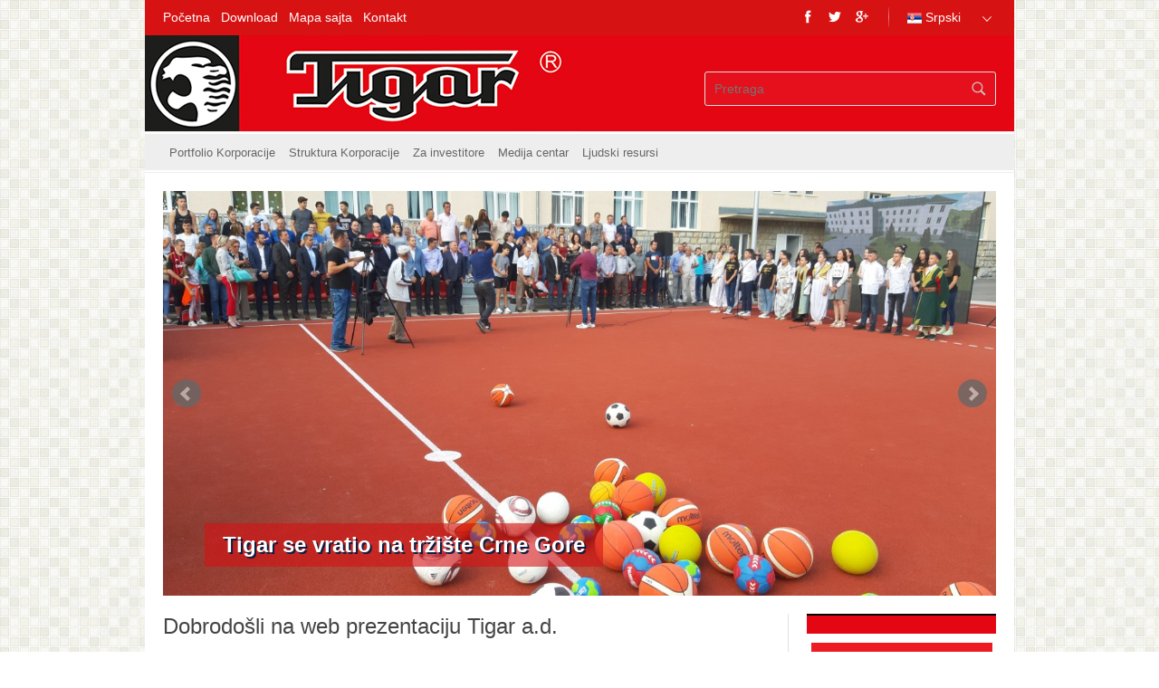

--- FILE ---
content_type: text/html; charset=utf-8
request_url: http://www.tigar.com/
body_size: 43473
content:
<!doctype html><html lang="sr"><head><meta charset="utf-8"><title>Tigar a.d. Fabrika Obuce | Dobrodošli na web prezentaciju Tigar a.d.</title><base data-url="http://www.tigar.com/" data-url-view="http://www.tigar.com/" data-url-static="http://www.tigar.com/" data-domain="www.tigar.com" data-request-uri=""/><meta http-equiv="content-type" content="text/html" /><meta name="description" content="Tigar fabrika obuce. Najbolja fabrika obuce u evropi. Tigar a.d. poseduje sve sertifikate.."><meta name="keywords" content="tigar, fabrika obuce tigar, fabrika obuce, obuca tigar" /><meta name="robots" content="index, follow" /><meta name="google-site-verification" content=""/><meta name="generator" content="Hannibal CMS" /><meta name="author" content="" /><meta name="viewport" content="width=device-width, initial-scale=1, maximum-scale=1"><link rel="shortcut icon" href="favicon.ico" type="image/x-icon"/><link rel="alternate" type="application/rss+xml" title="RSS" href="http://www.tigar.com/rss/" /><link rel="stylesheet" href="http://www.tigar.com/css/style.css?21.01.2026."/><link rel="stylesheet" type="text/css" href="http://www.tigar.com/css/normalize.css" /><script src="https://ajax.googleapis.com/ajax/libs/jquery/1.11.1/jquery.min.js"></script><link rel="stylesheet" href="http://www.tigar.com/css/colorbox.css"><script src="http://www.tigar.com/js/jquery.colorbox.js"></script><!-- HTML5 shim and Respond.js for IE8 support of HTML5 elements and media queries --><!--[if lt IE 9]><script src="https://oss.maxcdn.com/html5shiv/3.7.2/html5shiv.min.js"></script><script src="https://oss.maxcdn.com/respond/1.4.2/respond.min.js"></script><![endif]--><!-- IE10 viewport hack for Surface/desktop Windows 8 bug -><script src="http://www.tigar.com/js/ie10-viewport-bug-workaround.js"></script>--><!-- Slidebars CSS --><link rel="stylesheet" href="http://www.tigar.com/css/slidebars.min.css"><script src="http://www.tigar.com/js/slidebars.min.js"></script><!-- End Slidebars CSS --><!-- bxSlider --><script src="http://www.tigar.com/js/jquery.bxslider.min.js"></script><link href="http://www.tigar.com/css/jquery.bxslider.css" rel="stylesheet" /><!-- End bxSlider --><script src="http://www.tigar.com/js/plugins.js" type="text/javascript"></script><script src="http://www.tigar.com/js/main.js" type="text/javascript"></script></head><body id="bodyindex" data-per-page="10"><!--div class="fb-show"><div class="fb-ico"><div class="fb-block"><iframe src="https://www.facebook.com/plugins/page.php?href=https%3A%2F%2Fwww.facebook.com%2Ffacebookhttps%3A%2F%2Fwww.facebook.com%2FTigar-Obuca-AD-125998987458970%2F&tabs&width=260&height=250&small_header=false&adapt_container_width=false&hide_cover=false&show_facepile=true&appId" 
                    	width="260" height="250" style="border:none;overflow:hidden" scrolling="no" frameborder="0" allowTransparency="true"></iframe></div><!--End fb-block--></div><!--End fb-ico--></div--><!--End fb-show--><div class="web"><div class="left-side sb-slidebar sb-left" data-sb-width="200px"><a href="http://www.tigar.com/"><img src="http://www.tigar.com/images/template/tigar.png" /></a><!--box_sections--><div id="menu"><div class="container"><nav><ul><li id="mnu_portfolio-korporacije" data-id="60"><a href="#" title="" accesskey="0" class="">Portfolio Korporacije</a><!--if:is_dropmenu--><ul><li><a href="http://www.tigar.com/generalni-direktor-61-61-61.html" id="mnu_name">Generalni direktor</a></li><li><a href="http://www.tigar.com/vizija-i-misija.html" id="mnu_name">Vizija i Misija</a></li><li><a href="http://www.tigar.com/korporacijske-vrednosti.html" id="mnu_name">Korporacijske vrednosti i strateška opredeljenja</a></li><li><a href="http://www.tigar.com/osnovna-korporacijska-akta.html" id="mnu_name">Osnovna korporacijska akta</a></li><li><a href="http://www.tigar.com/nadzorni-odbor-65-65.html" id="mnu_name">Nadzorni odbor</a></li><li><a href="http://www.tigar.com/izvrsni-odbor-66-66.html" id="mnu_name">Izvršni odbor</a></li><li><a href="http://www.tigar.com/organizaciona-i-upravljacka-se.html" id="mnu_name">Organizaciona i upravljačka šema</a></li><li><a href="http://www.tigar.com/kvalitet-zastita-zivotne-2-68-.html" id="mnu_name">Kvalitet, zaštita životne sredine i zaštita zdravlja i bezbednost na radu</a></li><li><a href="http://www.tigar.com/drustvena-odgovornost.html" id="mnu_name">Društvena Odgovornost</a></li><li><a href="http://www.tigar.com/istorijat.html" id="mnu_name">Istorijat</a></li><li><a href="http://www.tigar.com/clanstva-u-organizacijama.html" id="mnu_name">Članstva</a></li><li><a href="http://www.tigar.com/priznanja-i-nagrade.html" id="mnu_name">Priznanja i Nagrade</a></li></ul><!--/if:is_dropmenu--></li><li id="mnu_struktura-korporacije" data-id="45"><a href="#" title="" accesskey="1" class="">Struktura Korporacije</a><!--if:is_dropmenu--><ul><li><a href="#" id="mnu_name">Proizvodne organizacione jedinice</a><ul><li class="mnu_fabrika-obuca"><a href="http://www.footwear.tigar.com/">Fabrika Obuća</a></li><li class="mnu_fabrika-tehnicka-guma"><a href="http://www.tigar.com/fabrika-tehnicka-guma.html">Tigar Tehnička guma</a></li><li class="mnu_tigar-hemijski-proizvodi"><a href="http://www.tigar.com/tigar-hemijski-proizvodi.html">Tigar hemijski proizvodi</a></li></ul></li><li><a href="#" id="mnu_name">Komercijalna preduzeća</a><ul><li class="mnu_tigra-trejd-banja-luka-republi"><a href="http://www.tigar.com/tigra-trejd-banja-luka-republi.html">TIGRA TREJD, Banja Luka, Republika Srpska</a></li><li class="mnu_tigar-partner-skopje-republika"><a href="http://www.tigar.com/tigar-partner-skopje-republika.html">TIGAR PARTNER, Skopje, Republika Makedonija</a></li><li class="mnu_tigra-trejd-dooel-skoplje"><a href="http://www.tigar.com/tigra-trejd-dooel-skoplje.html">Tigra Trejd DOOEL Skoplje</a></li></ul></li><li><a href="#" id="mnu_name">Uslužna preduzeća</a><ul><li class="mnu_tigar-poslovni-servis"><a href="http://www.tigar.com/tigar-poslovni-servis.html">Tigar Poslovni Servis</a></li><li class="mnu_tigar-obezbedjenje"><a href="http://www.tigar.com/tigar-obezbedjenje.html">Tigar Obezbeđenje</a></li><li class="mnu_pi-kanal"><a href="http://www.tigar.com/pi-kanal.html">PI Kanal</a></li><li class="mnu_slobodna-zona-pirot"><a href="http://www.tigar.com/slobodna-zona-pirot.html">Slobodna zona Pirot</a></li><li class="mnu_tigar-inter-risk"><a href="http://www.tigar.com/tigar-inter-risk.html">Tigar Inter Risk</a></li></ul></li><li><a href="http://www.tigar.com/funkcije.html" id="mnu_name">Funkcije</a></li></ul><!--/if:is_dropmenu--></li><li id="mnu_za-investitore" data-id="23"><a href="#" title="" accesskey="2" class="">Za investitore</a><!--if:is_dropmenu--><ul><li><a href="http://www.tigar.com/bitni-dogadjaji.html" id="mnu_name">Bitni događaji</a></li><li><a href="http://www.tigar.com/struktura-akcijskog-kapitala.html" id="mnu_name">Struktura akcijskog kapitala</a></li><li><a href="#" id="mnu_name">Skupština akcionara</a><ul><li class="mnu_skupstina-akcionara-2025-126-1"><a href="http://www.tigar.com/skupstina-akcionara-2025-126-1.html">Skupština akcionara 2025</a></li><li class="mnu_vanskup2025-05-125-125-125-125"><a href="http://www.tigar.com/vanskup2025-05-125-125-125-125.html">Vanredna skupština akcionara 2025-05</a></li><li class="mnu_vanskup2024-11-123-123-123"><a href="http://www.tigar.com/vanskup2024-11-123-123-123.html">Vanredna skupština akcionara 2024-11</a></li><li class="mnu_skupstina-akcionara-2024-122-1"><a href="http://www.tigar.com/skupstina-akcionara-2024-122-1.html">Skupština akcionara 2024</a></li><li class="mnu_vanskup2023-12"><a href="http://www.tigar.com/vanskup2023-12.html">Vanredna skupština akcionara 2023-12</a></li><li class="mnu_vanskup_2023-10"><a href="http://www.tigar.com/vanskup_2023-10.html">Vanredna skupština akcionara 2023-10</a></li><li class="mnu_skupstina-akcionara-2023"><a href="http://www.tigar.com/skupstina-akcionara-2023.html">Skupština akcionara 2023</a></li><li class="mnu_skupstina-akcionara-2022"><a href="http://www.tigar.com/skupstina-akcionara-2022.html">Skupština akcionara 2022</a></li><li class="mnu_skupstina-akcionara-2021"><a href="http://www.tigar.com/skupstina-akcionara-2021.html">Skupština akcionara 2021</a></li><li class="mnu_van-skup-2020-11"><a href="http://www.tigar.com/van-skup-2020-11.html">Vanredna skupština akcionara 2020-11</a></li><li class="mnu_skupstina2020-07-111-111-111"><a href="http://www.tigar.com/skupstina2020-07-111-111-111.html">Skupština akcionara 2020</a></li><li class="mnu_vanskup2019-12"><a href="http://www.tigar.com/vanskup2019-12.html">Vanredna skupština akcionara 2019-12</a></li><li class="mnu_vanredna-skupstina-akcionara-o"><a href="http://www.tigar.com/vanredna-skupstina-akcionara-o.html">Vanredna skupština akcionara 2019-10</a></li><li class="mnu_skupstina-akcionara-2019"><a href="http://www.tigar.com/skupstina-akcionara-2019.html">Skupština akcionara 2019</a></li><li class="mnu_vanredna_skupstina_2019"><a href="http://www.tigar.com/vanredna_skupstina_2019.html">Vanredna skupština akcionara 2019</a></li><li class="mnu_vanredna-skupstina-akcionara-9"><a href="http://www.tigar.com/vanredna-skupstina-akcionara-9.html">Vanredna skupština akcionara 2018</a></li><li class="mnu_skupstina-akcionara-2018"><a href="http://www.tigar.com/skupstina-akcionara-2018.html">Skupština akcionara 2018</a></li><li class="mnu_vanredna-skupstina-akcionara-8"><a href="http://www.tigar.com/vanredna-skupstina-akcionara-8.html">Vanredna skupština akcionara 2018</a></li><li class="mnu_skupstina-akcionara-2017"><a href="http://www.tigar.com/skupstina-akcionara-2017.html">Skupština akcionara 2017</a></li><li class="mnu_skupstina-akcionara-2016"><a href="http://www.tigar.com/skupstina-akcionara-2016.html">Skupština akcionara 2016</a></li><li class="mnu_skupstina-akcionara-2015"><a href="http://www.tigar.com/skupstina-akcionara-2015.html">Skupština akcionara 2015</a></li><li class="mnu_skupstina-akcionara-2014"><a href="http://www.tigar.com/skupstina-akcionara-2014.html">Skupština akcionara 2014</a></li><li class="mnu_vanredna-skupstina-akcionara-2"><a href="http://www.tigar.com/vanredna-skupstina-akcionara-2.html">Vanredna skupština akcionara 2014</a></li><li class="mnu_vanredna-skupstina-akcionara"><a href="http://www.tigar.com/vanredna-skupstina-akcionara.html">Vanredna skupština akcionara 2013</a></li><li class="mnu_skupstina-akcionara-2013"><a href="http://www.tigar.com/skupstina-akcionara-2013.html">Skupština akcionara 2013</a></li><li class="mnu_skupstina-akcionara-2012"><a href="http://www.tigar.com/skupstina-akcionara-2012.html">Skupština akcionara 2012</a></li><li class="mnu_skupstina-akcionara-2011"><a href="http://www.tigar.com/skupstina-akcionara-2011.html">Skupština akcionara 2011</a></li><li class="mnu_va-2"><a href="http://www.tigar.com/va-2.html">V2</a></li></ul></li><li><a href="http://www.tigar.com/prospekti.html" id="mnu_name">Prospekti</a></li><li><a href="#" id="mnu_name">Finansijski izveštaji</a><ul><li class="mnu_kvartalni-finansijski-izvestaj"><a href="http://www.tigar.com/kvartalni-finansijski-izvestaj.html">Kvartalni finansijski izveštaji</a></li><li class="mnu_godisnji-finansijski-izvestaj"><a href="http://www.tigar.com/godisnji-finansijski-izvestaj.html">Godišnji finansijski izveštaj</a></li></ul></li><li><a href="http://www.tigar.com/docs/prezentacije/TigarAD_IR_SR.pdf" id="mnu_name">IR Prezentacija</a></li><li><a href="#" id="mnu_name">Servis akcionara</a><ul><li class="mnu_najcesca-pitanja"><a href="http://www.tigar.com/najcesca-pitanja.html">Najčešća pitanja</a></li></ul></li></ul><!--/if:is_dropmenu--></li><li id="mnu_medija-centar" data-id="14"><a href="#" title="" accesskey="3" class="">Medija centar</a><!--if:is_dropmenu--><ul><li><a href="http://www.tigar.com/aktuelno" id="mnu_name">Vesti</a><ul><li class="mnu_tigar-plav"><a href="http://www.tigar.com/tigar-plav.html">tigar-crnagora</a></li></ul></li><li><a href="http://www.tigar.com/press-clipping.html" id="mnu_name">Press clipping</a></li><li><a href="http://www.tigar.com/foto-galerija.html" id="mnu_name">Foto galerija</a></li></ul><!--/if:is_dropmenu--></li><li id="mnu_ljudski-resursi" data-id="2"><a href="#" title="" accesskey="4" class="">Ljudski resursi</a><!--if:is_dropmenu--><ul><li><a href="http://www.tigar.com/nasi-zaposleni.html" id="mnu_name">Naši zaposleni</a></li><li><a href="#" id="mnu_name">Pravilnik o postupku unutrašnjeg uzbunjivanja kod poslodavca</a><ul><li class="mnu_tigar-ad-pirot"><a href="http://www.tigar.com/docs/pravilnik/TIGAR_Pravilnik_o_postupku_unutrasnjeg_uzbunjivanja_kod_poslodavca_Tigar_AD_Pirot_SR.pdf">Tigar AD Pirot</a></li><li class="mnu_tigar-obezbedjenje-d-o-o-pirot"><a href="http://www.tigar.com/docs/pravilnik/TIGAR_Pravilnik_o_postupku_unutrasnjeg_uzbunjivanja_kod_poslodavca_TigarObezbedjenje_DOO_Pirot_SR.pdf">Tigar Obezbeđenje D.O.O. Pirot</a></li><li class="mnu_tigar-poslovni-servis-d-o-o-pi"><a href="http://www.tigar.com/docs/pravilnik/TIGAR_Pravilnik_o_postupku_unutrasnjeg_uzbunjivanja_kod_poslodavca_PoslovniServis_DOO_Pirot_SR.pdf">Tigar Poslovni servis D.O.O. Pirot</a></li><li class="mnu_tigar-pi-kanal-d-o-o-pirot"><a href="http://www.tigar.com/docs/pravilnik/TIGAR_Pravilnik_o_postupku_unutrasnjeg_uzbunjivanja_kod_poslodavca_PIkanal_DOO_Pirot_SR.pdf">Tigar PI kanal D.O.O. Pirot</a></li></ul></li><li><a href="http://www.tigar.com/mogucnost-zaposlenja.html" id="mnu_name">Mogućnost zaposlenja</a></li></ul><!--/if:is_dropmenu--></li></ul></nav><div class="clr"></div></div><!--End container--></div><!--End menu--><div class="clr"></div><div class="clr"></div><p>TIGAR A.D.<br />
            Nikole pašića 213<br /> 
			18300 Pirot Srbija<br />
            +381 (0)10 / 304 - 000</p></div><!--End left-side--><header><div id="top"><div class="container"><a id="showLeftPush" class="sb-toggle-left"><span>Show/Hide Left Push Menu</span></a><div class="grid-6 alpha"><div class="block"><ul class="top-menu"><li class="active"><a href="http://www.tigar.com/"><span>Početna</span></a></li><li class="active"><a href="#"><span>Download</span></a></li><li class="active"><a href="http://www.tigar.com/sitemap.html"><span>Mapa sajta</span></a></li><li class="active"><a href="http://www.tigar.com/kontakt.html"><span>Kontakt</span></a></li></ul></div><!--End block--></div><!--End grid-6--><div class="grid-6 omega"><div class="block"><div class="select-lang"><a href="#" class="active lang-lat">Srpski <span></span></a><div class="all-lang"><a href="http://www.tigar.com/" class="lang-sr">Srpski</a><a href="http://www.tigar.com/eng.html" class="lang-en">English</a></div><!--End all-lang--></div><!--End select-lang--><div class="soc-ico"><a class="face" href="#"></a><a class="tw" href="#"></a><a class="gplus" href="#"></a></div><!--End soc-ico--></div><!--End block--></div><!--End grid-6--><div class="clr"></div></div><!--End container--></div><!--End top--><div class="clr"></div><div id="header"><div class="container"><div class="grid-6 alpha"><div class="block"><a id="logo" href="http://www.tigar.com/" class="logo"></a></div><!--End block--></div><!--End grid-6--><div class="grid-6 omega"><div class="block"><!--box_search--><div class="search"><form action="http://www.tigar.com/" method="get" id="boxSearch"><input type="hidden" name="action" value="search" required="required" /><input name="search" type="text" placeholder="Pretraga" required="required" /></form></div><!--End search--></div><!--End block--></div><!--End grid-6--><div class="clr"></div></div><!--End container--></div><!--End header--><div class="clr"></div></header><div class="clr"></div><!--box_sections--><div id="menu"><div class="container"><nav><ul><li id="mnu_portfolio-korporacije" data-id="60"><a href="#" title="" accesskey="0" class="">Portfolio Korporacije</a><!--if:is_dropmenu--><ul><li><a href="http://www.tigar.com/generalni-direktor-61-61-61.html" id="mnu_name">Generalni direktor</a></li><li><a href="http://www.tigar.com/vizija-i-misija.html" id="mnu_name">Vizija i Misija</a></li><li><a href="http://www.tigar.com/korporacijske-vrednosti.html" id="mnu_name">Korporacijske vrednosti i strateška opredeljenja</a></li><li><a href="http://www.tigar.com/osnovna-korporacijska-akta.html" id="mnu_name">Osnovna korporacijska akta</a></li><li><a href="http://www.tigar.com/nadzorni-odbor-65-65.html" id="mnu_name">Nadzorni odbor</a></li><li><a href="http://www.tigar.com/izvrsni-odbor-66-66.html" id="mnu_name">Izvršni odbor</a></li><li><a href="http://www.tigar.com/organizaciona-i-upravljacka-se.html" id="mnu_name">Organizaciona i upravljačka šema</a></li><li><a href="http://www.tigar.com/kvalitet-zastita-zivotne-2-68-.html" id="mnu_name">Kvalitet, zaštita životne sredine i zaštita zdravlja i bezbednost na radu</a></li><li><a href="http://www.tigar.com/drustvena-odgovornost.html" id="mnu_name">Društvena Odgovornost</a></li><li><a href="http://www.tigar.com/istorijat.html" id="mnu_name">Istorijat</a></li><li><a href="http://www.tigar.com/clanstva-u-organizacijama.html" id="mnu_name">Članstva</a></li><li><a href="http://www.tigar.com/priznanja-i-nagrade.html" id="mnu_name">Priznanja i Nagrade</a></li></ul><!--/if:is_dropmenu--></li><li id="mnu_struktura-korporacije" data-id="45"><a href="#" title="" accesskey="1" class="">Struktura Korporacije</a><!--if:is_dropmenu--><ul><li><a href="#" id="mnu_name">Proizvodne organizacione jedinice</a><ul><li class="mnu_fabrika-obuca"><a href="http://www.footwear.tigar.com/">Fabrika Obuća</a></li><li class="mnu_fabrika-tehnicka-guma"><a href="http://www.tigar.com/fabrika-tehnicka-guma.html">Tigar Tehnička guma</a></li><li class="mnu_tigar-hemijski-proizvodi"><a href="http://www.tigar.com/tigar-hemijski-proizvodi.html">Tigar hemijski proizvodi</a></li></ul></li><li><a href="#" id="mnu_name">Komercijalna preduzeća</a><ul><li class="mnu_tigra-trejd-banja-luka-republi"><a href="http://www.tigar.com/tigra-trejd-banja-luka-republi.html">TIGRA TREJD, Banja Luka, Republika Srpska</a></li><li class="mnu_tigar-partner-skopje-republika"><a href="http://www.tigar.com/tigar-partner-skopje-republika.html">TIGAR PARTNER, Skopje, Republika Makedonija</a></li><li class="mnu_tigra-trejd-dooel-skoplje"><a href="http://www.tigar.com/tigra-trejd-dooel-skoplje.html">Tigra Trejd DOOEL Skoplje</a></li></ul></li><li><a href="#" id="mnu_name">Uslužna preduzeća</a><ul><li class="mnu_tigar-poslovni-servis"><a href="http://www.tigar.com/tigar-poslovni-servis.html">Tigar Poslovni Servis</a></li><li class="mnu_tigar-obezbedjenje"><a href="http://www.tigar.com/tigar-obezbedjenje.html">Tigar Obezbeđenje</a></li><li class="mnu_pi-kanal"><a href="http://www.tigar.com/pi-kanal.html">PI Kanal</a></li><li class="mnu_slobodna-zona-pirot"><a href="http://www.tigar.com/slobodna-zona-pirot.html">Slobodna zona Pirot</a></li><li class="mnu_tigar-inter-risk"><a href="http://www.tigar.com/tigar-inter-risk.html">Tigar Inter Risk</a></li></ul></li><li><a href="http://www.tigar.com/funkcije.html" id="mnu_name">Funkcije</a></li></ul><!--/if:is_dropmenu--></li><li id="mnu_za-investitore" data-id="23"><a href="#" title="" accesskey="2" class="">Za investitore</a><!--if:is_dropmenu--><ul><li><a href="http://www.tigar.com/bitni-dogadjaji.html" id="mnu_name">Bitni događaji</a></li><li><a href="http://www.tigar.com/struktura-akcijskog-kapitala.html" id="mnu_name">Struktura akcijskog kapitala</a></li><li><a href="#" id="mnu_name">Skupština akcionara</a><ul><li class="mnu_skupstina-akcionara-2025-126-1"><a href="http://www.tigar.com/skupstina-akcionara-2025-126-1.html">Skupština akcionara 2025</a></li><li class="mnu_vanskup2025-05-125-125-125-125"><a href="http://www.tigar.com/vanskup2025-05-125-125-125-125.html">Vanredna skupština akcionara 2025-05</a></li><li class="mnu_vanskup2024-11-123-123-123"><a href="http://www.tigar.com/vanskup2024-11-123-123-123.html">Vanredna skupština akcionara 2024-11</a></li><li class="mnu_skupstina-akcionara-2024-122-1"><a href="http://www.tigar.com/skupstina-akcionara-2024-122-1.html">Skupština akcionara 2024</a></li><li class="mnu_vanskup2023-12"><a href="http://www.tigar.com/vanskup2023-12.html">Vanredna skupština akcionara 2023-12</a></li><li class="mnu_vanskup_2023-10"><a href="http://www.tigar.com/vanskup_2023-10.html">Vanredna skupština akcionara 2023-10</a></li><li class="mnu_skupstina-akcionara-2023"><a href="http://www.tigar.com/skupstina-akcionara-2023.html">Skupština akcionara 2023</a></li><li class="mnu_skupstina-akcionara-2022"><a href="http://www.tigar.com/skupstina-akcionara-2022.html">Skupština akcionara 2022</a></li><li class="mnu_skupstina-akcionara-2021"><a href="http://www.tigar.com/skupstina-akcionara-2021.html">Skupština akcionara 2021</a></li><li class="mnu_van-skup-2020-11"><a href="http://www.tigar.com/van-skup-2020-11.html">Vanredna skupština akcionara 2020-11</a></li><li class="mnu_skupstina2020-07-111-111-111"><a href="http://www.tigar.com/skupstina2020-07-111-111-111.html">Skupština akcionara 2020</a></li><li class="mnu_vanskup2019-12"><a href="http://www.tigar.com/vanskup2019-12.html">Vanredna skupština akcionara 2019-12</a></li><li class="mnu_vanredna-skupstina-akcionara-o"><a href="http://www.tigar.com/vanredna-skupstina-akcionara-o.html">Vanredna skupština akcionara 2019-10</a></li><li class="mnu_skupstina-akcionara-2019"><a href="http://www.tigar.com/skupstina-akcionara-2019.html">Skupština akcionara 2019</a></li><li class="mnu_vanredna_skupstina_2019"><a href="http://www.tigar.com/vanredna_skupstina_2019.html">Vanredna skupština akcionara 2019</a></li><li class="mnu_vanredna-skupstina-akcionara-9"><a href="http://www.tigar.com/vanredna-skupstina-akcionara-9.html">Vanredna skupština akcionara 2018</a></li><li class="mnu_skupstina-akcionara-2018"><a href="http://www.tigar.com/skupstina-akcionara-2018.html">Skupština akcionara 2018</a></li><li class="mnu_vanredna-skupstina-akcionara-8"><a href="http://www.tigar.com/vanredna-skupstina-akcionara-8.html">Vanredna skupština akcionara 2018</a></li><li class="mnu_skupstina-akcionara-2017"><a href="http://www.tigar.com/skupstina-akcionara-2017.html">Skupština akcionara 2017</a></li><li class="mnu_skupstina-akcionara-2016"><a href="http://www.tigar.com/skupstina-akcionara-2016.html">Skupština akcionara 2016</a></li><li class="mnu_skupstina-akcionara-2015"><a href="http://www.tigar.com/skupstina-akcionara-2015.html">Skupština akcionara 2015</a></li><li class="mnu_skupstina-akcionara-2014"><a href="http://www.tigar.com/skupstina-akcionara-2014.html">Skupština akcionara 2014</a></li><li class="mnu_vanredna-skupstina-akcionara-2"><a href="http://www.tigar.com/vanredna-skupstina-akcionara-2.html">Vanredna skupština akcionara 2014</a></li><li class="mnu_vanredna-skupstina-akcionara"><a href="http://www.tigar.com/vanredna-skupstina-akcionara.html">Vanredna skupština akcionara 2013</a></li><li class="mnu_skupstina-akcionara-2013"><a href="http://www.tigar.com/skupstina-akcionara-2013.html">Skupština akcionara 2013</a></li><li class="mnu_skupstina-akcionara-2012"><a href="http://www.tigar.com/skupstina-akcionara-2012.html">Skupština akcionara 2012</a></li><li class="mnu_skupstina-akcionara-2011"><a href="http://www.tigar.com/skupstina-akcionara-2011.html">Skupština akcionara 2011</a></li><li class="mnu_va-2"><a href="http://www.tigar.com/va-2.html">V2</a></li></ul></li><li><a href="http://www.tigar.com/prospekti.html" id="mnu_name">Prospekti</a></li><li><a href="#" id="mnu_name">Finansijski izveštaji</a><ul><li class="mnu_kvartalni-finansijski-izvestaj"><a href="http://www.tigar.com/kvartalni-finansijski-izvestaj.html">Kvartalni finansijski izveštaji</a></li><li class="mnu_godisnji-finansijski-izvestaj"><a href="http://www.tigar.com/godisnji-finansijski-izvestaj.html">Godišnji finansijski izveštaj</a></li></ul></li><li><a href="http://www.tigar.com/docs/prezentacije/TigarAD_IR_SR.pdf" id="mnu_name">IR Prezentacija</a></li><li><a href="#" id="mnu_name">Servis akcionara</a><ul><li class="mnu_najcesca-pitanja"><a href="http://www.tigar.com/najcesca-pitanja.html">Najčešća pitanja</a></li></ul></li></ul><!--/if:is_dropmenu--></li><li id="mnu_medija-centar" data-id="14"><a href="#" title="" accesskey="3" class="">Medija centar</a><!--if:is_dropmenu--><ul><li><a href="http://www.tigar.com/aktuelno" id="mnu_name">Vesti</a><ul><li class="mnu_tigar-plav"><a href="http://www.tigar.com/tigar-plav.html">tigar-crnagora</a></li></ul></li><li><a href="http://www.tigar.com/press-clipping.html" id="mnu_name">Press clipping</a></li><li><a href="http://www.tigar.com/foto-galerija.html" id="mnu_name">Foto galerija</a></li></ul><!--/if:is_dropmenu--></li><li id="mnu_ljudski-resursi" data-id="2"><a href="#" title="" accesskey="4" class="">Ljudski resursi</a><!--if:is_dropmenu--><ul><li><a href="http://www.tigar.com/nasi-zaposleni.html" id="mnu_name">Naši zaposleni</a></li><li><a href="#" id="mnu_name">Pravilnik o postupku unutrašnjeg uzbunjivanja kod poslodavca</a><ul><li class="mnu_tigar-ad-pirot"><a href="http://www.tigar.com/docs/pravilnik/TIGAR_Pravilnik_o_postupku_unutrasnjeg_uzbunjivanja_kod_poslodavca_Tigar_AD_Pirot_SR.pdf">Tigar AD Pirot</a></li><li class="mnu_tigar-obezbedjenje-d-o-o-pirot"><a href="http://www.tigar.com/docs/pravilnik/TIGAR_Pravilnik_o_postupku_unutrasnjeg_uzbunjivanja_kod_poslodavca_TigarObezbedjenje_DOO_Pirot_SR.pdf">Tigar Obezbeđenje D.O.O. Pirot</a></li><li class="mnu_tigar-poslovni-servis-d-o-o-pi"><a href="http://www.tigar.com/docs/pravilnik/TIGAR_Pravilnik_o_postupku_unutrasnjeg_uzbunjivanja_kod_poslodavca_PoslovniServis_DOO_Pirot_SR.pdf">Tigar Poslovni servis D.O.O. Pirot</a></li><li class="mnu_tigar-pi-kanal-d-o-o-pirot"><a href="http://www.tigar.com/docs/pravilnik/TIGAR_Pravilnik_o_postupku_unutrasnjeg_uzbunjivanja_kod_poslodavca_PIkanal_DOO_Pirot_SR.pdf">Tigar PI kanal D.O.O. Pirot</a></li></ul></li><li><a href="http://www.tigar.com/mogucnost-zaposlenja.html" id="mnu_name">Mogućnost zaposlenja</a></li></ul><!--/if:is_dropmenu--></li></ul></nav><div class="clr"></div></div><!--End container--></div><!--End menu--><div class="clr"></div><!--body--><!--box_custom_showcase--><div id="showcase"><div class="container"><ul class="bxslider"><li><a href="http://www.tigar.com/aktuelno/tigar-plav.html"><img src="http://www.tigar.com/files/terenplav/foto1.jpg" alt="Tigar se vratio na tržište Crne Gore" /><h3 class="info">Tigar se vratio na tržište Crne Gore</h3></a></li><li><a href="http://www.novosti.rs/vesti/srbija.73.html:781284-PIROCANCI-KAPUT-CILIMOM-ODUSEVILI-PARIZ-Cilim-kao-kreacije-u-gradu-umetnosti"><img src="http://www.tigar.com/images/animacija/1.jpg" alt="TIGAR ČIZME U PARIZU" /><h3 class="info">TIGAR ČIZME U PARIZU</h3></a></li><li><a href="http://www.tigar.com/aktuelno/nemacki-privrednici-zainteresovani-za-stratesku-saradnju-sa-tigrom.html"><img src="http://www.tigar.com/images/nemci.jpg" alt="NEMAČKI PRIVREDNICI ZAINTERESOVANI ZA STRATEŠKU SARADNJU SA TIGROM" /><h3 class="info">NEMAČKI PRIVREDNICI ZAINTERESOVANI ZA STRATEŠKU SARADNJU SA TIGROM</h3></a></li><li><a href="http://www.tigar.com/aktuelno/novi-sportski-tereni-tigar-tehnicke-gume.html"><img src="http://www.tigar.com/images/sliderteren.jpg" alt="Novi sportski tereni Tigar Tehničke gume" /><h3 class="info">Novi sportski tereni Tigar Tehničke gume</h3></a></li><li><a href="http://www.tigar.com/aktuelno/finska-armija-nosice-cizme-koje-proizvode-pirocanci.html"><img src="http://www.tigar.com/images/animacija/gumene-cizme-pirotskog-tigra-sa-finsku-vojsku-678x381.jpg" alt="Finska armija u Tigrovim čizmama" /><h3 class="info">Finska armija u Tigrovim čizmama</h3></a></li><li><a href="http://www.tigar.com/aktuelno/najzanimljivije-fotografije-sa-otvorenog-treninga-kosarkasa-crvene-zvezde.html"><img src="http://www.tigar.com/images/animacija/zvezda1.jpg" alt="Košarkaši Zvezde treniraju sa Tigar sportskim programom" /><h3 class="info">Košarkaši Zvezde treniraju sa Tigar sportskim programom</h3></a></li><li><a href="http://www.tigar.com/aktuelno/tigrovi-gumeni-opanci-u-bajci-verice-rakocevic-na-avali.html"><img src="http://www.tigar.com/images/animacija/rakocevic.jpg" alt="Tigrovi opanci na reviji Verice Rakočević" /><h3 class="info">Tigrovi opanci na reviji Verice Rakočević</h3></a></li></ul></div><!--End container--></div><!--End showcase--><div class="clr"></div><div id="main"><div class="container"><div class="grid-9"><div class="block"><!--default_page--><section><h3>Dobrodošli na web prezentaciju Tigar a.d.</h3></section><!-- box_custom_kompanija --><div id="feature"><h2 class="title">TIGAR A.D.</h2><div class="grid-8"><div class="block"><p>POZNATO SVETSKO IME VIŠE OD OSAM DECENIJA<br /><br />
U okviru naše kompanije izrađuju se visokokvalitetne gumene čizme (zaštitne, radničke, modne, kao i čizme za lov i ribolov) gumeno-tehnička roba (gumeni profili i cevi, fleksi cevi, proizvodi za rudarstvo, brodogradnju, auto i avio-industriju), lopte i sportski rekviziti i proizvodi od gumenog reciklata. U fabrici hemijskih proizvoda posebno se izdvajaju poliuretanski podovi, prvenstveno namenjeni kompanijama sa HACCP standardom, kao i razne vrste lepkova.<br /><br />
Kvalitet proizvoda u skladu je sa EU standardima, a ključne grupe proizvoda su sertifikovane od strane vodećih međunarodnih akreditacionih institucija.<br /><br />
Politike kvaliteta i zaštite životne sredine ugrađene su u osnove poslovne politike i imaju punu primenu kroz poštovanje standarda ISO 9001, ISO 14001 i OHSAS 18001.<br /><br />
Naša kompanija je lider u proizvodnji gumene obuće u regionu.<br /><br />
Kompanija Tigar je otvoreno akcionarsko društvo čije su akcije kotirane na Beogradskoj berzi.</p></div><!--End block--></div><!--End grid-8--><div class="grid-4"><img src="http://www.tigar.com/images/t.jpg" width="600" height="328" alt="TIGAR A.D." /><!--End block--></div><!--End grid-4--><div class="clr"></div><!--End container--></div><!--End kompanija--><div class="clr"></div><!--box_custom_product_scroll--><section class="product-items"><h2 class="title">Naši proizvodi 
                          <!--a data-page="3"></a><a data-page="2"></a--><a data-page="1" class="active"></a></h2><div class="product-scroller"><ul style="/*height: 260px;*/overflow:hidden"><li><div class="product-title"><!--h4>Radne čizme</h4--></div><!--End product-title--><div class="product-body"><a href="http://www.tigar.com/ticar/ticar_katalozi/katalog_obuca_2017_sr.pdf" class="product-logo"><img class="center" src="http://www.tigar.com/images/gumenaobuca.png" alt="Radne čizme" /></a></div><!--End product-body--></li><li><div class="product-title"><!--h4>Moderne čizme</h4--></div><!--End product-title--><div class="product-body"><a href="http://www.tigar.com/ticar/ticar_katalozi/katalog_tehnicka_guma_2015_sr.pdf" class="product-logo"><img class="center" src="http://www.tigar.com/images/tehnickaguma.png" alt="Moderne čizme" /></a></div><!--End product-body--></li><li><div class="product-title"><!--h4>Hemiski proizvodi</h4--></div><!--End product-title--><div class="product-body"><a href="http://www.tigar.com/ticar/ticar_katalozi/katalog_hemijski_proizvodi_2015_sr.pdf" class="product-logo"><img class="center" src="http://www.tigar.com/images/hemijski.png" alt="Hemiski proizvodi" /></a></div><!--End product-body--></li></ul><div class="clr"></div></div><!--End product scroller--></section><!-- box_custom_direktor --><div id="feature"><h2 class="title"></h2><div class="grid-6"><div class="block"><img src="" width="600" height="328" alt="" /></div><!--End block--></div><!--End grid-6--><div class="grid-6"><p></p><!--End block--></div><!--End grid-6--><div class="clr"></div><!--End container--></div><!--End direktor--><div class="clr"></div><!--box_latest_news--><section><h2 class="title">Aktuelno</h2><div class="news-block"><ul><li class="main"><div class="img-block"><a href="http://www.tigar.com/aktuelno/najradnici-maj2019.html"><img src="http://www.tigar.com/files/_cache/tmb_najradnici2019-05-foto2.jpg" alt="Nagrađeni najbolji radnici fabrike Obuća" /></a></div><!--End img-block--><div class="txt-block"><a href="http://www.tigar.com/aktuelno/najradnici-maj2019.html"><h3> Nagrađeni najbolji radnici fabrike Obuća </h3></a><span class="time">26.07.2019.</span><p>&nbsp; Генерални директор Тигра а.д. Владимир Илић, наставио је започету праксу награђивања производних радника по оствареном квалитету и залагању. За месец мај награђена су два радника из радне јединице Прерада, а за оставрене резултате рада&hellip;</p><a href="http://www.tigar.com/aktuelno/najradnici-maj2019.html" class="read-more">Pogledajte još &#187;</a></div><div class="clr"></div></li><li class="sub"><div class="img-block"><a href="http://www.tigar.com/aktuelno/tigar-plav.html"><img src="http://www.tigar.com/files/_cache/tmb_terenplav-foto1.jpg" alt="Tigar se vratio na tržište Crne Gore" /></a></div><!--End img-block--><div class="txt-block"><a href="http://www.tigar.com/aktuelno/tigar-plav.html"><h3> Tigar se vratio na tržište Crne Gore </h3></a><span class="time">26.07.2019.</span><p>Велелепни спортски терен &nbsp;Тигар Техничке гуме свечано је отворен у Плаву у Црној гори у присуству Министра просвете Црне Горе, високих црногорских званица и у присуству представника Тигра а.д. из Пирота. Једна од три фабрике компаније&hellip;</p><a href="http://www.tigar.com/aktuelno/tigar-plav.html" class="read-more">Pogledajte još &#187;</a></div><div class="clr"></div></li><li class="sub"><div class="img-block"><a href="http://www.tigar.com/aktuelno/japan_poseta.html"><img src="http://www.tigar.com/files/_cache/tmb_japan-img-j1.jpg" alt="POSETA IZ JAPANA" /></a></div><!--End img-block--><div class="txt-block"><a href="http://www.tigar.com/aktuelno/japan_poseta.html"><h3> POSETA IZ JAPANA </h3></a><span class="time">27.06.2019.</span><p>ТИГРОВИ ПРОИЗВОДИ У ОСВАЈАЊУ ТРЖИШТА ДАЛЕКОГ ИСТОКА. ТИГАР ПОСЕТИЛЕ &nbsp;НОВЕ ЗАИНТЕРЕСОВАНЕ КОМПАНИЈЕ ИЗ ЈАПАНА. &nbsp; Представници компанија из Јапана посетили су компанију Тигар а.д. у циљу усп o стављања сарадње и развоја нових&hellip;</p><a href="http://www.tigar.com/aktuelno/japan_poseta.html" class="read-more">Pogledajte još &#187;</a></div><div class="clr"></div></li><li class="sub"><div class="img-block"><a href="http://www.tigar.com/aktuelno/partner2019.html"><img src="http://www.tigar.com/files/_cache/tmb_partner2019-image004.jpg" alt="TIGAR NA SAJMU PARTNER 2019." /></a></div><!--End img-block--><div class="txt-block"><a href="http://www.tigar.com/aktuelno/partner2019.html"><h3> TIGAR NA SAJMU PARTNER 2019. </h3></a><span class="time">25.06.2019.</span><p>Компанија Тигар а.д. из Пирота на Сајму &bdquo;Партнер&ldquo; у Београду. Велико интерeсовање посетилаца изазвали су Тигрови блокови за заштиту од поплава. Уручени сертификати Директору Владимиру Илићу. &nbsp; Компанија Тигар а.д. представила&hellip;</p><a href="http://www.tigar.com/aktuelno/partner2019.html" class="read-more">Pogledajte još &#187;</a></div><div class="clr"></div></li><li class="sub"><div class="img-block"><a href="http://www.tigar.com/aktuelno/dekatlonovi-standardi-u-pirotskom-tigru.html"><img src="http://www.tigar.com/files/_cache/tmb_sad2.jpg" alt="DEKATLONOVI STANDARDI U PIROTSKOM TIGRU" /></a></div><!--End img-block--><div class="txt-block"><a href="http://www.tigar.com/aktuelno/dekatlonovi-standardi-u-pirotskom-tigru.html"><h3> DEKATLONOVI STANDARDI U PIROTSKOM TIGRU </h3></a><span class="time">23.09.2018.</span><p>PIROTSKA FABRIKA NAKON SOCIJALNE PROVERE PRIMER DOBRE PRAKSE NA GLOBALNOM NIVOU U kompaniji Tigar a.d. zavr&scaron;ena je socijalna provera radnih uslova zaposlenih nakon koje je pirotska Fabrika Obuće dostigla nivo/ocenu B koja predstavlja&hellip;</p><a href="http://www.tigar.com/aktuelno/dekatlonovi-standardi-u-pirotskom-tigru.html" class="read-more">Pogledajte još &#187;</a></div><div class="clr"></div></li><li class="sub"><div class="img-block"><a href="http://www.tigar.com/aktuelno/nemacki-privrednici-zainteresovani-za-stratesku-saradnju-sa-tigrom.html"><img src="http://www.tigar.com/files/_cache/tmb_nemci.jpg" alt="NEMAČKI PRIVREDNICI ZAINTERESOVANI ZA STRATEŠKU SARADNJU SA TIGROM" /></a></div><!--End img-block--><div class="txt-block"><a href="http://www.tigar.com/aktuelno/nemacki-privrednici-zainteresovani-za-stratesku-saradnju-sa-tigrom.html"><h3> NEMAČKI PRIVREDNICI ZAINTERESOVANI ZA STRATEŠKU SARADNJU SA TIGROM </h3></a><span class="time">14.09.2018.</span><p>Danas je sve pogone kompanije Tigar AD obi&scaron;la delegacija privrednika iz Nemačke predvođena Rolandom &Scaron;imekom, vlasnikom nekoliko jakih kompanija iz Nemačke. &Scaron;imek je kazao da je veoma zadovoljan onim &scaron;to je video i&hellip;</p><a href="http://www.tigar.com/aktuelno/nemacki-privrednici-zainteresovani-za-stratesku-saradnju-sa-tigrom.html" class="read-more">Pogledajte još &#187;</a></div><div class="clr"></div></li><li class="sub"><div class="img-block"><a href="http://www.tigar.com/aktuelno/tigrovi-gumeni-opanci-u-bajci-verice-rakocevic-na-avali.html"><img src="http://www.tigar.com/files/_cache/tmb_rakocevic-rakocevic6.jpg" alt="Tigrovi gumeni opanci u bajci Verice Rakočević na Avali" /></a></div><!--End img-block--><div class="txt-block"><a href="http://www.tigar.com/aktuelno/tigrovi-gumeni-opanci-u-bajci-verice-rakocevic-na-avali.html"><h3> Tigrovi gumeni opanci u bajci Verice Rakočević na Avali </h3></a><span class="time">14.09.2018.</span><p>Sinoć je u prelepom ambijentu Avale kompnija Tigar imala čast da prisustvuje reviji Verice Rakočević čiji su modeli nosili stilizovane pirotske opanke, specijalno izrađene za potrebe revije &quot;Nomadi&quot;.&nbsp; &quot;Ponosni smo&hellip;</p><a href="http://www.tigar.com/aktuelno/tigrovi-gumeni-opanci-u-bajci-verice-rakocevic-na-avali.html" class="read-more">Pogledajte još &#187;</a></div><div class="clr"></div></li></ul><div class="clr"></div></div><!--End news-block--></section></div><!--End block--></div><!--End grid-9--><div class="grid-3"><div class="block"><aside><!-- box_custom_featured --><div class="module"><h2 class="title"></h2><a href="javnipoziv-124-124-124.html"><img class="center" src="http://www.tigar.com/images/poziv.png" alt="" /></a><blink><p></p></blink><h2 class="title">UPPR 2022</h2><a href="http://www.tigar.com/uppr2022-07-31.html"><img class="center" src="http://www.tigar.com/images/uppr2022.png" alt="UPPR 2022" /></a><blink><p></p></blink><h2 class="title"></h2><a href="http://www.tigar.com/deklaracije.html"><img class="center" src="http://www.tigar.com/images/deklaracije_o_usaglasenosti.png" alt="" /></a><blink><p></p></blink><h2 class="title">NATO vojska u Tigrovim čizmama</h2><a href="http://www.tigar.com/nato.html"><img class="center" src="http://www.tigar.com/files/mp/tzc.jpg" alt="NATO vojska u Tigrovim čizmama" /></a><blink><p></p></blink><h2 class="title">TIGAR ČIZME U PARIZU</h2><a href="http://www.novosti.rs/vesti/srbija.73.html:781284-PIROCANCI-KAPUT-CILIMOM-ODUSEVILI-PARIZ-Cilim-kao-kreacije-u-gradu-umetnosti"><img class="center" src="http://www.tigar.com/images/foto_pariz.jpg" alt="TIGAR ČIZME U PARIZU" /></a><blink><p></p></blink><h2 class="title">Gradonačelnik Pirota o oporavku Tigra</h2><a href="http://www.plusonline.rs/vlada-srbije-spremna-da-pomogne-tigru-ad-na-putu-potpunog-oporavka-izvesni-razgovori-o-strateskom-partnerstvu-sa-jednom-nemackom-kompanijom/"><img class="center" src="http://www.tigar.com/images/foto.jpg" alt="Gradonačelnik Pirota o oporavku Tigra" /></a><blink><p></p></blink></div><!--End module--><!-- box_custom_catalog --><div class="module"><h2 class="title">Katalozi</h2><a href="http://www.tigar.com/ticar/ticar_katalozi/katalog_obuca_2017_sr.pdf" target="_blank"><img class="center"
			src="http://www.tigar.com/files/katalog-gumena.jpg" alt="Katalozi" /></a><a href="http://www.tigar.com/ticar/ticar_katalozi/katalog_maniera-brolly_2015_sr.pdf" target="_blank"><img class="center"
			src="http://www.tigar.com/images/katalog-moderne.jpg" alt="{title}" /></a><a href="http://www.tigar.com/ticar/ticar_katalozi/katalog_tehnicka_guma_2015_sr.pdf" target="_blank"><img class="center"
			src="http://www.tigar.com/images/katalog-tehnicka.jpg" alt="{title}" /></a><a href="http://www.tigar.com/ticar/ticar_katalozi/katalog_hemijski_proizvodi_2015_sr.pdf" target="_blank"><img class="center"
			src="http://www.tigar.com/images/katalog-lepak.jpg" alt="{title}" /></a></div></aside></div><!--End block--></div><!--End grid-3--><div class="clr"></div></div><!--End container--><div class="clr"></div></div><!--End main--><div class="clr"></div><!-- box_custom_video --><div id="bottom"><div class="container"><div class="grid-6 alpha"><div class="block"><iframe width="100%" height="325" src="http://www.youtube.com/embed/hAcrtGMn3tc?rel=0&amp;controls=0&amp;showinfo=0" frameborder="0" allowfullscreen></iframe></div><!--End block--></div><!--End-grid-6--><div class="grid-6 omega"><div class="block"><h1>Naša vizija</h1><h3>Biti kompanija u čijim se vrednostima odražava dostojanstvo i integritet pripadnika i partnera i koja pruža istinski doprinos održivom razvoju.</h3></div><!--End block--></div><!--End-grid-6--><div class="clr"></div></div><!--End container--></div><!--End bottom--><div class="clr"></div><!--if:view_lat--><!--/if:view_lat--><!--if:view_eng--><!--/if:view_eng--><div id="footer"><div class="container"><div class="grid-6 alpha"><!-- box_custom_footer --><div class="block"><h1>Naša misija</h1><h3>Stvaranje sistema vrednosti kroz proaktivnu razmenu sa okruženjem u cilju zadovoljenja svih zainteresovanih strana, afirmacije principa održivog razvoja, kao i poboljšanja kvaliteta života svojih pripadnika i uvećanja bogatstva kompanije.</h3></div><!--End block--></div><!--End grid-6--><div class="grid-6 omega"><div class="block"><h1>Kontakt informacije</h1><h2>TIGAR A.D.</h2><p> Nikole pašića 213<br>
						18300 Pirot Srbija
                     </p><h2>+381 (0)10 / 304 - 000</h2><h2><a href="emailto:"></a></h2></div><!--End block--></div><!--End grid-6--><div class="clr"></div></div><!--End container--></div><!--End footer--><div class="clr"></div><div id="copyright"><div class="container"><div class="grid-6 alpha"><div class="block"><p>© 2018. Tigar a.d. Sva prava zadržana.</p></div><!--End block--></div><!--End grid-6--><div class="grid-6 omega"><!--div class="block"><p>Design by <a href="http://www.webbox.rs" target="_blank">WebBox</a></p></div--><!--End block--></div><!--End grid-6--><div class="clr"></div></div><!--End container--></div><!--End copyright--></div><!--End web--></body></html>

--- FILE ---
content_type: text/css
request_url: http://www.tigar.com/css/style.css?21.01.2026.
body_size: 42009
content:
@charset "utf-8";
/* CSS Document */

@import url(http://fonts.googleapis.com/css?family=Open+Sans:400,300&subset=latin-ext,latin);

*{margin:0; padding:0;}
body{margin:0;padding:0;font-family:'Open Sans',sans-serif;font-size:14px; letter-spacing:0; line-height:100%; font-weight:400; color:#444; background:#fff url(../images/template/pozadina.jpg) repeat fixed !important;}
#sb-site{ min-height:0 !important}

.clr{ height:0; clear:both;}
a{ text-decoration:none;-o-transition: all 0.2s ease-out 0s; -ms-transition: all 0.2s ease-out 0s; -moz-transition: all 0.2s ease-out 0s; -webkit-transition: all 0.2s ease-out 0s; transition: all 0.2s ease-out 0s; color:#D61213}
p{ margin-bottom:10px; line-height:16px}
h1, h2, h3, h4, h5, h6{ font-weight:400; line-height:120%;}
h2.title{ background:#e40613; border-top:2px solid #000; padding:10px 20px; margin:0 0 10px 0; font-size:20px; color:#fff}
h3{ font-weight:300; font-size:24px; margin-bottom:10px;}
h3.info {position: absolute; background: rgba(214, 18, 19, 0.6); bottom: 5%; color: #fff; left: 5%; padding: 10px 20px; text-shadow: 2px 2px #0e1e41; font-weight: 550;}
hr{ border:0; height:1px; border-top:1px solid #e1e1e1; padding:5px 0}
img{ width:auto; max-width:100%; height:auto; display: block; margin-left: auto; margin-right: auto;}
img.border{ padding:2px; border:1px solid #ccc;-webkit-box-sizing: border-box; -moz-box-sizing: border-box; box-sizing: border-box;margin-top: 25px;margin-bottom:15px}
img.left{ float:left; margin-right:10px;}
img.right{ float:right; margin-left:10px;}
img.center{display:block; margin:0 auto 10px auto;}
img.center-main {display:block; margin:0 auto 10px auto; clear: both; }

span.times {display: block;height: 16px;line-height: 16px;color: #999;font-size: 12px;background: url(../images/template/time-ico.png) left center no-repeat;padding-left: 20px;margin-bottom: 10px;position: absolute;}
#bodykontakt tr {border-bottom: 1px solid #ccc;}
h4.title {background: #e40613;border-top: 2px solid #000;padding: 10px 20px !important;margin:20px 0 10px 0 !important;font-size: 18px;color: #fff;}

/*Grid*/
.container{width:100%; max-width: 1200px; padding:0 20px; margin:0 auto; position:relative; background:#fff;-webkit-box-sizing: border-box; -moz-box-sizing: border-box; box-sizing: border-box;}
.grid-3, .grid-4, .grid-6, .grid-8, .grid-9{ float:left}
.grid-3{ width:25%}
.grid-4{ width:33%}
.grid-6{ width:50%}
.grid-8{ width:67%}
.grid-9{ width:75%}
.block{ margin:10px;}
.grid-9 h2.title {margin-bottom: 30px;}
/*End Grid*/

#footer .container .grid-6.omega .block {color: #000;}

.web{ position:relative;}
td{padding: 5px !important}

#top .container{background:#D61213; z-index:99;}
#top .container .block{ margin:8px 0}
#top .container .top-menu li{ display:inline; list-style:none; padding-right:12px;}
#top .container .top-menu li a{ color:#fff; line-height:22px}
#top .container .omega .block{ float:right;}
#top .container .omega .block a{ color:#fff;}
#top .container .select-lang{ position:relative; z-index:99; display:block; float:right;}
#top .container .select-lang a.active{ position:relative;background-color:#D61213 !important; z-index:99; display:block; padding:12px 5px 13px 5px; margin:-8px 0;}
#top .container .select-lang a.active span{ background:#D61213 url(../images/template/arr-down.png) right center no-repeat; width:10px; height:6px; display:inline-block; padding-left:20px;}
#top .container .select-lang a.lang-en,
#top .container .select-lang a.lang-eng{ background:url(../images/template/lang-ico-en.png) 10px center no-repeat; padding-left:30px !important;}
#top .container .select-lang a.lang-sr,
#top .container .select-lang a.lang-lat{ background:url(../images/template/lang-ico-sr.png) 10px center no-repeat; padding-left:30px !important;}
#top .container .select-lang .all-lang{ position:absolute; width:100%; top:-50px; right:0; background:#fff; border:1px solid #eee; -o-transition: all 0.5s ease-out 0s; -ms-transition: all 0.5s ease-out 0s; -moz-transition: all 0.5s ease-out 0s; -webkit-transition: all 0.5s ease-out 0s; transition: all 0.5s ease-out 0s; z-index:1; -webkit-box-sizing: border-box; -moz-box-sizing: border-box; box-sizing: border-box; padding:3px 7px;}
#top .container .select-lang:hover .all-lang{ top:30px;}
#top .container .select-lang .all-lang a{ color:#444; padding:5px 0; display:block;}
#top .container .select-lang .all-lang a.active {background-color: transparent !important; padding:5px 0; margin: 0px; display:block}
#top .container .select-lang .all-lang a:hover{ color:#D61213;}
#top .container .soc-ico { float:right; background:url(../images/template/top-separator.jpg) right center no-repeat; padding-right:15px; margin-right:10px;}
#top .container .soc-ico a.face{ display:inline-block; width:20px; height:20px; background:url(../images/template/face-ico.png) center center no-repeat;}
#top .container .soc-ico a.tw{ display:inline-block; width:20px; height:20px; background:url(../images/template/tw-ico.png) center center no-repeat;}
#top .container .soc-ico a.gplus{ display:inline-block; width:20px; height:20px; background:url(../images/template/g-plus.png) center center no-repeat;}
#top .container .soc-ico a{padding:10px 5px; margin:-10px 0}
#top .container .soc-ico a:hover{ background-color:rgba(0,0,0,0.1);}

#header .omega button, input, optgroup, select, textarea { color: #000 !important;}
#header .search { padding: 0 20px;}
#header .container { padding: 0px; background: #e40613;}
#header .block{ margin:0}
#header #logo{ background:url(../images/template/logotigar.jpg) center center no-repeat; width:100%; height:78px; display:block; padding:20px 0}
#header .omega .block{ float:right; margin-top:40px;}
#header .omega .block input[type="text"]{ width:320px; height:36px; border:1px solid #e1e1e1; text-indent:10px; background:#f5f5f50a url(../images/template/search-ico.png) right center no-repeat; -webkit-border-radius: 3px;-moz-border-radius: 3px;border-radius: 3px;}

/* menu */
/*#sb-site #menu{ width:100%; max-width:1200px; margin:0 auto; border-top:1px solid #eee; border-bottom:1px solid #eee; padding:2px 0;}
#sb-site #menu .container{ background:#eee; height:40px;}

#sb-site #menu nav{margin:0; padding:0;}
#sb-site #menu nav ul { width:auto; height:40px; padding:0; margin:0; list-style:none;}
#sb-site #menu nav ul li{ float:left; position:relative; margin:0 2px;-o-transition: all 0.2s ease-out 0s; -ms-transition: all 0.2s ease-out 0s; -moz-transition: all 0.2s ease-out 0s; -webkit-transition: all 0.2s ease-out 0s; transition: all 0.2s ease-out 0s;border-top:1px solid rgba(0, 0, 0, 0);}
#sb-site #menu nav ul li a{ margin:0 1px 0 0; padding:0 14px; line-height:40px; display:block; font-size:14px; font-weight:400; color:#666 !important;}
#sb-site #menu nav ul li.active {border-top:1px solid #D61213;}
#sb-site #menu nav ul li.active a{}
#sb-site #menu nav ul li li.active { background: #eee; border: none; color: #fff}
#sb-site #menu nav ul li a:hover{ text-decoration:none; color:#000;}

#sb-site #menu nav ul li :hover ul { display: block !important; opacity: 1 !important; visibility: visible !important;}


#sb-site #menu nav ul li ul{padding:0; background:#fff; position: absolute; top: 40px; left: 0; width: 100%; height:auto; min-width:250px; -webkit-box-shadow: none; -moz-box-shadow: none; box-shadow: none; display: none !important; opacity: 0 !important; visibility: hidden !important; z-index:999; -moz-border-radius-bottomright: 5px; -webkit-border-bottom-right-radius: 5px; border-bottom-right-radius: 5px;-moz-border-radius-bottomleft: 5px; -webkit-border-bottom-left-radius: 5px; border-bottom-left-radius: 5px;-webkit-box-shadow: 0px 3px 3px 0px rgba(50, 50, 50, 0.3);-moz-box-shadow:0px 3px 3px 0px rgba(50, 50, 50, 0.3);box-shadow:0px 3px 3px 0px rgba(50, 50, 50, 0.3);}
#sb-site #menu nav ul li ul li{ background:none; padding:0 5px; margin:0; display:block; float:none;-webkit-border-radius: 0;-moz-border-radius: 0;border-radius: 0}
#sb-site #menu nav ul li ul li a{margin:0; padding:0 15px; display: block; color: #666 !important; font-size:12px; line-height:30px; border-bottom:1px dotted #e5e5e5}
#sb-site #menu nav ul li ul li:last-child a, #sb-site #menu nav ul li ul li:hover a{ border-color:rgba(0,0,0,0.50);} 
#sb-site #menu nav ul li ul li:hover a{background: #D61213 !important; color:#fff !important;} 
#sb-site #menu nav ul li ul li:last-child{-moz-border-radius-bottomright: 5px; -webkit-border-bottom-right-radius: 5px; border-bottom-right-radius: 5px; -moz-border-radius-bottomleft: 5px;-webkit-border-bottom-left-radius: 5px; border-bottom-left-radius: 5px;}
#sb-site #menu nav ul li ul li :hover ul {display: block !important; opacity: 1 !important; visibility: visible !important;}

#sb-site #menu nav ul li:hover{}

#sb-site #menu nav ul li ul li ul{padding:0; background:#fff; position: absolute; top: 0; left: 250px; width: 100%; height:auto; min-width:250px; -webkit-box-shadow: none; -moz-box-shadow: none; box-shadow: none; display: none !important; opacity: 0 !important; visibility: hidden !important; z-index:999; -moz-border-radius-bottomright: 5px; -webkit-border-bottom-right-radius: 5px; border-bottom-right-radius: 5px;-moz-border-radius-bottomleft: 5px; -webkit-border-bottom-left-radius: 5px; border-bottom-left-radius: 5px;-webkit-box-shadow: 0px 3px 3px 0px rgba(50, 50, 50, 0.3);-moz-box-shadow:0px 3px 3px 0px rgba(50, 50, 50, 0.3);box-shadow:0px 3px 3px 0px rgba(50, 50, 50, 0.3);}
#sb-site #menu nav ul li ul li ul li{ background:none; padding:0 5px; margin:0; display:block; float:none;-webkit-border-radius: 0;-moz-border-radius: 0;border-radius: 0}
#sb-site #menu nav ul li ul li ul li a{margin:0; padding:0 15px; display: block; color: #666 !important; font-size:12px; line-height:30px; border-bottom:1px dotted #e5e5e5}
#sb-site #menu nav ul li ul li ul li:last-child a, #sb-site #menu nav ul li ul li:hover a{ border-color:rgba(0,0,0,0.50);} 
#sb-site #menu nav ul li ul li ul li:hover a{background: #D61213 !important; color:#fff !important;} 
#sb-site #menu nav ul li ul li ul li:last-child{-moz-border-radius-bottomright: 5px; -webkit-border-bottom-right-radius: 5px; border-bottom-right-radius: 5px; -moz-border-radius-bottomleft: 5px;-webkit-border-bottom-left-radius: 5px; border-bottom-left-radius: 5px;}
#sb-site #menu nav ul li ul li :hover ul {display: block !important; opacity: 1 !important; visibility: visible !important;}*/

#sb-site #menu{ width:100%; max-width:1200px; margin:0 auto; border-top:1px solid #eee; border-bottom:1px solid #eee; padding:2px 0;}
#sb-site #menu .container{ background:#eee; height:40px;}

#sb-site #menu nav{margin:0; padding:0;}
#sb-site #menu nav ul { width:auto; height:40px; padding:0; margin:0; list-style:none;}
#sb-site #menu nav ul li{ float:left; position:relative; margin:0 2px;-o-transition: all 0.2s ease-out 0s; -ms-transition: all 0.2s ease-out 0s; -moz-transition: all 0.2s ease-out 0s; -webkit-transition: all 0.2s ease-out 0s; transition: all 0.2s ease-out 0s;border-top:1px solid rgba(0, 0, 0, 0);}
#sb-site #menu nav ul li a{ margin:0 1px 0 0; padding:0 14px; line-height:40px; display:block; font-size:14px; font-weight:400; color:#666 !important;}
#sb-site #menu nav ul li.active {border-top:1px solid #D61213;}
#sb-site #menu nav ul li.active a{}
#sb-site #menu nav ul li li.active { background: #eee; border: none; color: #fff}
#sb-site #menu nav ul li a:hover{ text-decoration:none; color:#000 !important; }
#sb-site #menu nav ul li:hover{}
#sb-site #menu nav ul li.dropdown{background:url(../images/template/dropdown.png) right 18px no-repeat; padding-right:10px;}
#sb-site #menu nav ul li.dropdown:hover{-webkit-box-shadow: 0px 0px 3px 0px rgba(50, 50, 50, 0.3);-moz-box-shadow: 0px 0px 3px 0px rgba(50, 50, 50, 0.3);box-shadow: 0px 0px 3px 0px rgba(50, 50, 50, 0.3); background-color:#fff;}
#sb-site #menu nav ul li.dropdown:hover ul{ padding-bottom:5px;}
#sb-site #menu nav ul li.dropdown:hover ul li a:hover{ background:#D61213 !important}
#sb-site #menu nav ul li.dropdown:hover ul li:last-child a:hover{-moz-border-radius-bottomright: 5px;-webkit-border-bottom-right-radius: 5px;border-bottom-right-radius: 5px;-moz-border-radius-bottomleft: 5px;
-webkit-border-bottom-left-radius: 5px;border-bottom-left-radius: 5px;}
#sb-site #menu nav ul li.dropdown:hover a:hover{ background:rgba(0, 0, 0, 0) !important}
#sb-site #menu nav ul li ul{ padding:0; background:#fff; position: absolute; top: 40px; left: 0; width: 100%; height:auto; min-width:260px; -webkit-box-shadow: none; -moz-box-shadow: none; box-shadow: none; display: none; opacity: 0; visibility: hidden; z-index:999; -moz-border-radius-bottomright: 5px; -webkit-border-bottom-right-radius: 5px; border-bottom-right-radius: 5px;-moz-border-radius-bottomleft: 5px; -webkit-border-bottom-left-radius: 5px; border-bottom-left-radius: 5px;-webkit-box-shadow: 0px 3px 3px 0px rgba(50, 50, 50, 0.3);-moz-box-shadow:0px 3px 3px 0px rgba(50, 50, 50, 0.3);box-shadow:0px 3px 3px 0px rgba(50, 50, 50, 0.3);}
#sb-site #menu nav ul li ul li { background:none; padding:0 5px; margin:0; display:block; float:none;-webkit-border-radius: 0;-moz-border-radius: 0;border-radius: 0}
#sb-site #menu nav ul li.dropdown:hover{}
#sb-site #menu nav ul li ul li a{ margin:0; padding:0 15px; display: block; color: #666 !important; font-size:12px; line-height:30px; border-bottom:1px dotted #e5e5e5}
#sb-site #menu nav ul li ul li:last-child a, #sb-site #menu nav ul li ul li:hover a{ border-color:rgba(0,0,0,0.50);} 
#sb-site #menu nav ul li ul li:hover a{ color:#000 !important;} 
#sb-site #menu nav ul li ul li:hover{background:#D61213 !important; color:#000 !important;}
#sb-site #menu nav ul li ul li:last-child{-moz-border-radius-bottomright: 5px; -webkit-border-bottom-right-radius: 5px; border-bottom-right-radius: 5px; -moz-border-radius-bottomleft: 5px;-webkit-border-bottom-left-radius: 5px; border-bottom-left-radius: 5px;}
#sb-site #menu nav ul li:hover ul { display: block; opacity: 1; visibility: visible;}

#sb-site #menu nav ul li ul li ul li.active {border-top:1px solid #D61213;}
#sb-site #menu nav ul li ul li ul li.active a{}
#sb-site #menu nav ul li li ul li ul li.active { background: #eee; border: none; color: #fff}
#sb-site #menu nav ul li ul li ul li a:hover{ text-decoration:none; color:#000;}
#sb-site #menu nav ul li ul li ul li:hover{background: #D61213 !important; color:#fff !important}
#sb-site #menu nav ul li ul li ul li{background:url(../images/template/dropdown.png) right 18px no-repeat; padding-right:10px;}
#sb-site #menu nav ul li ul li ul li.dropdown:hover{-webkit-box-shadow: 0px 0px 3px 0px rgba(50, 50, 50, 0.3);-moz-box-shadow: 0px 0px 3px 0px rgba(50, 50, 50, 0.3);box-shadow: 0px 0px 3px 0px rgba(50, 50, 50, 0.3); background-color:#fff;}
#sb-site #menu nav ul li ul li ul li.dropdown:hover ul{ padding-bottom:5px;}
#sb-site #menu nav ul li ul li ul li.dropdown:hover ul li a:hover{ background:#D61213 !important}
#sb-site #menu nav ul li ul li ul li.dropdown:hover ul li:last-child a:hover{-moz-border-radius-bottomright: 5px;-webkit-border-bottom-right-radius: 5px;border-bottom-right-radius: 5px;-moz-border-radius-bottomleft: 5px;
-webkit-border-bottom-left-radius: 5px;border-bottom-left-radius: 5px;}

#sb-site #menu nav ul li ul li ul{ padding:0; background:#fff; position: absolute; top: 0px; left: 260px; width: 100%; height:auto; min-width:260px; -webkit-box-shadow: none; -moz-box-shadow: none; box-shadow: none; display: none !important; opacity: 0; visibility: hidden !important; z-index:999; -moz-border-radius-bottomright: 5px; -webkit-border-bottom-right-radius: 5px; border-bottom-right-radius: 5px;-moz-border-radius-bottomleft: 5px; -webkit-border-bottom-left-radius: 5px; border-bottom-left-radius: 5px;-webkit-box-shadow: 0px 3px 3px 0px rgba(50, 50, 50, 0.3);-moz-box-shadow:0px 3px 3px 0px rgba(50, 50, 50, 0.3);box-shadow:0px 3px 3px 0px rgba(50, 50, 50, 0.3);}
#sb-site #menu nav ul li ul li ul li { background:none; padding:0 5px; margin:0; display:block; float:none;-webkit-border-radius: 0;-moz-border-radius: 0;border-radius: 0}
#sb-site #menu nav ul li ul li ul li.dropdown:hover{}
#sb-site #menu nav ul li ul li ul li a{ margin:0; padding:0 15px; display: block; color: #666 !important; font-size:12px; line-height:30px; border-bottom:1px dotted #e5e5e5}
#sb-site #menu nav ul li ul li ul li:last-child a, #sb-site #menu nav ul li ul li:hover a{ border-color:rgba(0,0,0,0.50);} 
#sb-site #menu nav ul li ul li ul li:hover a{ color:#000 !important;} 
#sb-site #menu nav ul li ul li ul li:last-child{-moz-border-radius-bottomright: 5px; -webkit-border-bottom-right-radius: 5px; border-bottom-right-radius: 5px; -moz-border-radius-bottomleft: 5px;-webkit-border-bottom-left-radius: 5px; border-bottom-left-radius: 5px;}
#sb-site #menu nav ul li ul li:hover ul { display: block !important; opacity: 1; visibility: visible !important;}
#sb-site #menu nav ul li ul li ul li :hover { display: block !important; opacity: 1; visibility: visible !important;}

#sb-site #menu nav ul li ul li ul li ul{ padding:0; background:#fff; position: absolute; top: 0px; left: 260px; width: 100%; height:auto; min-width:260px; -webkit-box-shadow: none; -moz-box-shadow: none; box-shadow: none; display: none !important; opacity: 0; visibility: hidden !important; z-index:999; -moz-border-radius-bottomright: 5px; -webkit-border-bottom-right-radius: 5px; border-bottom-right-radius: 5px;-moz-border-radius-bottomleft: 5px; -webkit-border-bottom-left-radius: 5px; border-bottom-left-radius: 5px;-webkit-box-shadow: 0px 3px 3px 0px rgba(50, 50, 50, 0.3);-moz-box-shadow:0px 3px 3px 0px rgba(50, 50, 50, 0.3);box-shadow:0px 3px 3px 0px rgba(50, 50, 50, 0.3);}
#sb-site #menu nav ul li ul li ul li ul li { background:none; padding:0 5px; margin:0; display:block; float:none;-webkit-border-radius: 0;-moz-border-radius: 0;border-radius: 0}
#sb-site #menu nav ul li ul li ul li ul li.dropdown:hover{}
#sb-site #menu nav ul li ul li ul li ul li a{ margin:0; padding:0 15px; display: block; color: #666 !important; font-size:12px; line-height:30px; border-bottom:1px dotted #e5e5e5}
#sb-site #menu nav ul li ul li ul li ul li:last-child a, #sb-site #menu nav ul li ul li:hover a{ border-color:rgba(0,0,0,0.50);} 
#sb-site #menu nav ul li ul li ul li ul li:hover a{ color:#000 !important;} 
#sb-site #menu nav ul li ul li ul li ul li:last-child{-moz-border-radius-bottomright: 5px; -webkit-border-bottom-right-radius: 5px; border-bottom-right-radius: 5px; -moz-border-radius-bottomleft: 5px;-webkit-border-bottom-left-radius: 5px; border-bottom-left-radius: 5px;}
#sb-site #menu nav ul li ul li ul li ul li:hover ul { display: block !important; opacity: 1; visibility: visible !important;}


/* Responsive menu */
.left-side .container {width: 100%; background: none; padding: 0px;}
.left-side #menu nav ul {list-style: none; margin: 0px; padding: 0px; overflow: hidden;}
.left-side #menu nav ul li {background: #eee; width: 100%; padding: 0px; line-height: 25px; border-top: 1px solid #c1c1c1; border-bottom: 1px solid #fff; border-collapse: collapse; display: block; }
.left-side #menu nav ul li a { padding-left: 10px; }
.left-side #menu nav ul li ul li a {padding-left: 25px;}
.left-side #menu nav ul li:hover {background: rgba(0,0,0,0.1);}
.left-side #menu nav ul li a {width: 100%; display: block; } 
.left-side p {line-height: 20px; text-align: center;}
/* end menu */

#showcase { padding:20px 0 0 0;}

#main { margin-bottom:20px;}
#main .grid-9 { -webkit-box-sizing: border-box; -moz-box-sizing: border-box; box-sizing: border-box;}
#main .grid-3 { border-left:1px solid #e1e1e1; -webkit-box-sizing: border-box; -moz-box-sizing: border-box; box-sizing: border-box;}
#main .grid-9 .block{ margin:0 20px 10px 0}
#main .grid-3 .block{ margin:0 0 10px 20px}
#main section{ margin-bottom:20px;}
#main .page section h3 {clear: both; display: block; margin: 20px 0px 10px;}
#main .page section h4 {margin: 10px 0px 10px; padding: 0px; font-size: 18px;}
#main .page section p {text-align: justify;}
#main .page section ul {margin: 0px; padding: 0px 0px 0px 20px;}
#main .page section ul li {line-height: 120%; text-align: justify;}

.brend-item { display:table-row;}
.brend-item img, .brend-item img.left {float:left; width: auto; max-width: 250px; }
.brend-item img.right {float:right; width: auto; max-width: 250px; }
.brend-item .desc{ display: table-cell; vertical-align:middle;}

#main .news-block ul{ list-style:none;}
#main .news-block ul li.main{ width:100%; margin-bottom:15px;}
#main .news-block ul li.sub{ width:50%; float:left; margin-bottom:15px;}
#main .news-block ul li .img-block{ display:block; float:left; width:35%; margin-right:2%; height:auto; overflow:hidden; border:1px solid #ccc;-webkit-box-sizing: border-box; -moz-box-sizing: border-box; box-sizing: border-box; padding:3px;}
#main .news-block ul li .img-block a{ height:auto; overflow:hidden; display:block;}
#main .news-block ul li .txt-block{ display:block; float:left; width:63%}
#main .news-block ul li .time{ display:block; height:16px; line-height:16px; color:#999; font-size:12px; background:url(../images/template/time-ico.png) left center no-repeat; padding-left:20px; margin-bottom:10px;}

.gallery li {width: 23%; margin: 1%; float: left; max-height: 150px; overflow: hidden;} 
.gallery li img {width: 100%; max-width: 300px; height: auto;}
.gallery li .img-block {width: 100%;}

#main .gallerys ul {}
#main .gallerys ul li {width: 23%; margin: 1%; float: left; max-height: 150px; overflow: hidden;} 
#main .gallerys ul li img {width: 100%; max-width: 300px; height: auto;}
#main .gallerys ul  li .img-block {width: 100%;}

#main .news-block ul li.sub .img-block{ width:30%; height:90px; float:left;}
#main .news-block ul li.sub .img-block a{ height:82px;}
#main .news-block ul li.sub .img-block a img{ min-height:82px;}
#main .news-block ul li.sub h3{ font-size:16px; font-weight:400; display:block; overflow:hidden; text-overflow:ellipsis; white-space:nowrap;}
#main .news-block ul li.sub p{display:block; overflow:hidden; text-overflow:ellipsis; white-space:nowrap;}
#main .news-block ul li.sub .time{ margin-bottom:3px;}
.read-more{ color:#444; font-weight:bold;}
.read-more:hover{ color:#D61213;}

.product-items h2.tiltle{ overflow:auto}
.product-items h2 a{ display:block; margin-top:6px; width:12px; height:12px; background:#999; margin-left:5px; cursor:pointer; float:right;-webkit-border-radius: 50%;-moz-border-radius: 50%; border-radius: 50%;}
.product-items h2 a.active{ background:#000}
.product-scroller ul{ list-style:none; overflow:auto;}
.product-scroller ul li{ float:left; display:block; width:31%; margin-right:3.5%;-o-transition: all 0.2s ease-out 0s; -ms-transition: all 0.2s ease-out 0s; -moz-transition: all 0.2s ease-out 0s; -webkit-transition: all 0.2s ease-out 0s; transition: all 0.2s ease-out 0s;}
.product-scroller ul li:nth-last-child(1) {margin-right: 0px !important;}
.product-scroller ul li:hover{-webkit-box-shadow: 0px 0px 5px 0px rgba(50, 50, 50, 0.3);-moz-box-shadow:0px 0px 5px 0px rgba(50, 50, 50, 0.3);box-shadow: 0px 0px 7px 0px rgba(50, 50, 50, 0.3);}
.product-scroller ul li:nth-child(4n+4){margin-right:0;}
.product-scroller .product-title h4{ display:block; background:#D61213; color:#fff; overflow:hidden; text-overflow:ellipsis; white-space:nowrap; text-align:center; font-size:14px; line-height:34px; padding:0 5px;}
.product-scroller .product-body { /*border:1px solid #e1e1e1;*/ border-top:0; padding:0px; position:relative;}
.product-scroller li:hover .product-body { border-color:#ccc;}
.product-scroller .product-logo { display:block; overflow:hidden; margin-bottom:10px;}
.product-scroller .product-logo img{width:100%;}
.product-scroller p{height:64px; overflow:hidden; margin-bottom:20px;}
.product-scroller .read-more{ margin-bottom:5px; text-align:right; display:block}

aside .module{ margin-bottom:20px;}
.link-list{ list-style:none;}
.link-list li{ margin-bottom:1px;}
.link-list li a{ background:#e1e1e1 url(../images/template/link-ico.png) 10px center no-repeat; display:block; padding:8px 5px 8px 28px;}
.link-list li:hover a{ background-color:#D61213; color:#fff}

#logo-scroller .container{ border-top:1px solid #e1e1e1; max-width:1120px; overflow: hidden;}
#logo-scroller .container .block{ position:relative; margin: 10px 29px;}
#logo-scroller ul{ list-style:none; position:relative; height: 70px; overflow:hidden;margin:0 5px;}
#logo-scroller ul li{ float:left; display:table; height:70px; width: 158px; margin:0 10px; }
#logo-scroller ul li a{ display: table-cell; vertical-align:middle;}
#logo-scroller ul li a img{ max-height:67px;-o-transition: all 0.2s ease-out 0s; -ms-transition: all 0.2s ease-out 0s; -moz-transition: all 0.2s ease-out 0s; -webkit-transition: all 0.2s ease-out 0s; transition: all 0.2s ease-out 0s;margin: 0px auto; display: block;}
#logo-scroller ul li a img:hover{-webkit-transform:scale(1.1);  -moz-transform:scale(1.1);  -ms-transform:scale(1.1); -o-transform:scale(1.1); transform:scale(1.1);}
#logo-scroller a.ctrl-l{ position:absolute; left:-50px; top:5px; display:block; width:24px; height:70px; overflow:hidden; cursor:pointer; background:url(../images/template/arrows.png) 0 center no-repeat #fff;}
#logo-scroller a.ctrl-l:hover{ background-position:-24px center}
#logo-scroller a.ctrl-r{ position:absolute; right:-50px; top:5px; display:block; width:24px; height:70px; overflow:hidden; cursor:pointer; background:url(../images/template/arrows.png) -72px center no-repeat #fff;}
#logo-scroller a.ctrl-r:hover{ background-position:-48px center}

.rent {padding: 0px; margin: 0 0 20px 0px}
.rent .col-2 {width: 50%; float: left; text-align: center}

#bottom { margin-top:20px;}
#bottom .container{ background:#ccc url(../images/template/bottom-bg.jpg) no-repeat; padding:20px;}
#bottom .container .omega .block h1{ font-size:36px; text-align:center; margin-top:50px;}
#bottom .container .omega .block h3{ font-size:26px; text-align:center; color:#fff; text-shadow: 1px 1px 2px rgba(0, 0, 0, 1); font-weight:bold}

#footer .container{ background:#eee url(../images/template/map.png) right top no-repeat; padding:20px;}
#footer .container h1{ font-size:36px; font-weight:300; color:#D61213; text-align:center}
#footer .container h2{ font-size:26px; font-weight:300; text-align:center}
#footer .container h3{ font-size:18px; font-weight:300; text-align:center; font-style:italic}
#footer .container .omega p{ font-size:18px; font-weight:400; line-height:28px; text-align:center}

#copyright .container{ background:#333; color:#ccc; font-size:11px;}
#copyright .container p{ margin-bottom:0;}
#copyright .container .omega .block{ float:right}
#copyright .container .omega .block a{ color:#fff;}

#dump {display: none}
#floatbox {position:absolute;left:25%;right:25%;top:20%;z-index:998}
#floatbox_close {position:absolute;background:url(../images/close.png) 0 0 no-repeat;display:block;width:24px;height:24px;right:-5px;top:-5px;z-index:999}
#floatbox_close:hover {/*background-position:0 -24px*/}
#floatbox_close:active {/*background-position:0 -48px*/}
#floatbox_frame{background:#fff;padding:20px;border:2px solid #ddd}
#floatbox_content{min-width:400px;max-width:80%;min-height:100px;max-height:80%;position:relative;overflow:auto;text-align:center}

form.contact input[type="text"], form.posao input[type="text"], form.contact input[type="email"], form.posao input[type="email"], form.posao input[type="tel"] {padding: 5px; margin: 0px; width: 100%; max-width: 420px; box-sizing: border-box; }
form.contact textarea {padding: 5px; width: 100%; max-width: 420px;  box-sizing: border-box;}
form.posao #letter_upload_holder, form.posao #cv_upload_holder {border: none;}
form.contact input[type=submit], form.posao input[type=submit] {background: #D61213; padding: 5px 10px; color: #fff !important; font-size: 14px; letter-spacing: 1px; border: none; }

.fb-show { position: fixed; top:100px; right:0; display:block; z-index:99999;}
.fb-show .fb-ico{ width:60px; height:60px; background:#3A5BA2 url(../images/template/fb-icon.png) center center no-repeat; position:relative;-moz-border-radius-topleft: 5px; -webkit-border-top-left-radius: 5px; border-top-left-radius: 5px; -moz-border-radius-bottomleft: 5px; -webkit-border-bottom-left-radius: 5px; border-bottom-left-radius: 5px; right:0;-o-transition: all 0.4s ease-out 0s; -ms-transition: all 0.4s ease-out 0s; -moz-transition: all 0.4s ease-out 0s; -webkit-transition: all 0.4s ease-out 0s; transition: all 0.4s ease-out 0s;}
.fb-show .fb-ico:hover{ right:290px}
.fb-show .fb-block{ width:290px; height:auto; background:#fff; position:absolute; display:block; top:0; margin-left:60px;-webkit-box-sizing: border-box; -moz-box-sizing: border-box; box-sizing: border-box; padding:10px; border:5px solid #3A5BA2}
.fb-show hr{ width:100%; height:2px; display:block; background:#ccc; border:0; margin:0 0 20px 0; padding:0; }

#bodyti-car-contact tr {border-bottom: 1px solid #000;}

.grid-12 .form {text-align: center;}

blink {
    -webkit-animation: 1s linear infinite condemned_blink_effect; // for android
    animation: 1s linear infinite condemned_blink_effect;
	text-align: center;
}
@-webkit-keyframes condemned_blink_effect { // for android
    0% {
        visibility: hidden;
    }
    50% {
        visibility: hidden;
    }
    100% {
        visibility: visible;
    }
}
@keyframes condemned_blink_effect {
    0% {
        visibility: hidden;
    }
    50% {
        visibility: hidden;
    }
    100% {
        visibility: visible;
    }
}

/*Responsive*/
@media (max-width: 480px) { 
    body {background: none}
	.fb-show {display: none;}
    .container {width:100%; max-width: 480px; padding:0 1%; margin:0 auto; -webkit-box-sizing: border-box; -moz-box-sizing: border-box; box-sizing: border-box;}
    #sb-site #menu {display: none;}
    .web{ background:#fff;}
	h2.title{ font-size:16px;}
	h3.info{ font-size:16px;}
    /*.page img, img.left, img.right, img.center, img.center-main {float: none; display:block; margin:0 auto 10px auto; clear: both; width: 100% !important; max-width: 480px !important; height: auto !important; }*/
    .brend-item img, .brend-item img.left, .brend-item img.right {float: none; display:block; margin:0 auto 10px auto; clear: both; width: auto !important; max-width: 480px !important; height: auto !important; }
    .brend-item .desc {display: block; width: 100%;}
	
	#bodyfoto-galerija .page section ul {margin: 0px;padding: 0px;}
	#bodyphoto-galery .page section ul {margin: 0px;padding: 0px;}
	div#feature {margin-bottom: 30px;}
	
	.product-scroller ul {height: 100% !important;}

    #header {border-bottom: 3px double #eee;}
    
    #top .grid-6, #header .grid-6, #bottom .grid-6, #footer .grid-6, #copyright .grid-6 {width: 100%; display: block; float: none;}
    #top .grid-6 .top-menu {float: right;}
	#top .container .block{ margin:0;}
    #top .container .top-menu { padding:5px 0 8px 0;}
	#top .container .top-menu li {padding-left: 5px; padding-right: 5px;}
    #top .container .select-lang a.active.lang-sr, #top .container .select-lang a.active.lang-lat {display: none;}
    #top .container .select-lang .all-lang {display: block; position: relative; top: 0px; background: none; border: none; overflow: auto; padding: 0px 5px;}
    #top .container .select-lang:hover .all-lang{top: 0px; }
    #top .container .select-lang .all-lang a {float: right; color: #fff}
    #top .container .select-lang .all-lang a:hover {color: #fff;}
	
	#top .container .select-lang a.active.lang-eng, #top .container .select-lang a.active.lang-eng {display: none;}
	#top .container .select-lang a.active.lang-eng, #top .container .select-lang a.active.lang-lat {display: none;}
	#top .container .select-lang .all-lang a.active {display: none;}
	
    #main .grid-8, #main .grid-4 {width:100%}
	
    #header #logo {width:100%; max-width: 300px; padding:10px 0; margin:0 auto; background-size:100%;}
    #header .omega .block {width:100%; max-width: 480px; padding:10px 0%; margin: 0px auto; float: none; text-align: center;}
    
    #main .grid-9, #main .grid-6, #main .grid-3 {width:100%; max-width: 480px; padding:0; margin:0 auto; border: none;}
    #main .grid-9 .block, #main .grid-3 .block {margin: 5px 0px;}
    #main .news-block ul li .img-block, #main .news-block ul li .img-block a { width: 100%; height: auto;}
    #main .news-block ul li .txt-block {width: 100%;}
    #main .news-block ul li.sub {width: 48%; margin: 0px 1% 5px; } 
    #main .news-block ul li.sub .img-block, #main .news-block ul li.sub .img-block a { width: 100%; height: 120px;}
	
	#logo-scroller ul li{ width:100%; max-width:245px;}
	#logo-scroller a.ctrl-l{ left:-20px;}
	#logo-scroller a.ctrl-r{ right:-20px;}
    
    #main .product-scroller ul li {width: 31%; margin: 0px 1%;}
    
    #bottom .container {background: #F2F2F2;}
    #bottom .container .block {margin: 5px 0px;}
    #bottom .container .omega .block h1 {margin-top: 10px; font-size: 22px;}
    #bottom .container .omega .block h3 {font-size: 18px; text-align: justify;}
    
    #footer .container { background: #E0E0E0;}
    #footer .container h1 {font-size: 22px;}
    #footer .container h2, #footer .container h3, #footer .container .omega p {font-size: 16px;}
    
    #copyright .block {margin: 0px; padding: 5px 0px;}
    #copyright .container .omega .block {float: none;}
    #copyright .container p {text-align: center;}
}

@media (min-width: 481px) and (max-width: 767px) { 
    body {background: none}
	.fb-show { display:none;}
    .container {width:100%; max-width: 767px; padding:0 1%; margin:0 auto; -webkit-box-sizing: border-box; -moz-box-sizing: border-box; box-sizing: border-box;}
    #sb-site #menu {display: none;}
    .web{ background:#fff;}
	h2.title{ font-size:16px;}
	h3.info{ font-size:16px;}
    .page img, img.left, img.right, img.center, img.center-main {float: none; display:block; margin:0 auto 10px auto; clear: both; width: 100% !important; max-width: 767px !important; height: auto !important; }
    .brend-item img, .brend-item img.left, .brend-item img.right {width: auto !important; max-width: 100% !important; height: auto !important; }
    .brend-item img {float: left;}

    #header {border-bottom: 3px double #eee;}
    
    #top .grid-6, #header .grid-6, #bottom .grid-6, #footer .grid-6, #copyright .grid-6 {width: 100%; display: block; float: none; clear: both;}
    #top .grid-6 .top-menu {float: right;}
	#top .container .block{ margin:0;}
    #top .container .top-menu { padding:5px 0 8px 0;}
	#top .container .top-menu li {padding-left: 5px; padding-right: 5px;}
    #top .container .select-lang a.active.lang-sr, #top .container .select-lang a.active.lang-lat {display: none;}
    #top .container .select-lang .all-lang {display: block; position: relative; top: 0px; background: none; border: none; overflow: auto; padding: 0px 5px;}
    #top .container .select-lang:hover .all-lang{top: 0px; }
    #top .container .select-lang .all-lang a {float: right; color: #fff}
    #top .container .select-lang .all-lang a:hover {color: #fff;}
    
    #header #logo {width:100%; max-width: 300px; padding:10px 0; margin:0 auto; background-size:100%;}
    #header .omega .block {width:100%; max-width: 767px; padding:10px 0%; margin: 0px auto; float: none; text-align: center;}
    
    #main .grid-9, #main .grid-6, #main .grid-3 {width:100%; max-width: 767px; padding:0; margin:0 auto; border: none;}
    #main .grid-9 .block, #main .grid-3 .block {margin: 5px 0px;}
    /*#main .news-block ul li.main .img-block{ width: 49%; height: auto; float: left; margin-right: 2%;}
    #main .news-block ul li.main .txt-block {width: 49%; float: right;}
    #main .news-block ul li .img-block a {width: 100%; height: auto;}
    #main .news-block ul li.sub {width: 48%; margin: 0px 1% 5px; } 
    #main .news-block ul li.sub .img-block, #main .news-block ul li.sub .img-block a { width: 100%; height: 120px;}*/
    
    #main .grid-3 img {width: auto !important; max-width: 100% !important; height: auto !important;}
    #main .grid-3 .link-list li {float: left !important; width: 48%; margin-right: 2%;}
	
	#logo-scroller ul li{ width:100%; max-width:245px;}
	#logo-scroller a.ctrl-l{ left:-20px;}
	#logo-scroller a.ctrl-r{ right:-20px;}

    #bottom .container {background: #F2F2F2;}
    #bottom .container .block {margin: 5px 0px;}
    #bottom .container .omega .block h1 {margin-top: 10px; font-size: 22px;}
    #bottom .container .omega .block h3 {font-size: 18px; text-align: justify;}
    
    #footer .container { background: #E0E0E0;}
    #footer .container h1 {font-size: 22px;}
    #footer .container h2, #footer .container h3, #footer .container .omega p {font-size: 16px;}
    
    #copyright .block {margin: 0px; padding: 5px 0px;}
    #copyright .container .omega .block {float: none;}
    #copyright .container p {text-align: center;}
}

/* Tablets */

@media (min-width: 768px) and (max-width: 959px) { 
     body {background: none}
	 .fb-show { display:none;}
    .container {width:100%; max-width: 959px; padding:0 1%; margin:0 auto; -webkit-box-sizing: border-box; -moz-box-sizing: border-box; box-sizing: border-box;}
    #sb-site #menu {display: none;}
    .web{ background:#fff;}
	h2.title{ font-size:16px;}
	h3.info{ font-size:16px;}
    .page img, img.left, img.right, img.center, img.center-main {float: none; display:block; margin:0 auto 10px auto; clear: both; width: auto !important; max-width: 100% !important; height: auto !important; }
    .brend-item img, .brend-item img.left, .brend-item img.right {width: auto !important; max-width: 100% !important; height: auto !important; }
    .brend-item img {float: left;}

    #header {border-bottom: 3px double #eee;}
    
    #top .grid-6, #header .grid-6, #bottom .grid-6, #footer .grid-6, #copyright .grid-6 {width: 100%; display: block; float: none; clear: both;}
    #top .grid-6 .top-menu {float: right;}
	#top .container .block{ margin:0;}
    #top .container .top-menu { padding:5px 0 8px 0;}
	#top .container .top-menu li {padding-left: 5px; padding-right: 5px;}
    #top .container .select-lang a.active.lang-sr, #top .container .select-lang a.active.lang-lat {display: none;}
    #top .container .select-lang .all-lang {display: block; position: relative; top: 0px; background: none; border: none; overflow: auto; padding: 0px 5px;}
    #top .container .select-lang:hover .all-lang{top: 0px; }
    #top .container .select-lang .all-lang a {float: right; color: #fff}
    #top .container .select-lang .all-lang a:hover {color: #fff;}
    
    #header #logo {width:100%; max-width: 300px; padding:10px 0; margin:0 auto; background-size:100%;}
    #header .omega .block {width:100%; max-width: 959px; padding:10px 0%; margin: 0px auto; float: none; text-align: center;}
    
    #main .grid-9, #main .grid-3 {width:100%; max-width: 959px; padding:0; margin:0 auto; border: none;}
    #main .grid-9 .block, #main .grid-3 .block {margin: 5px 0px;}
    #main .news-block ul li.main .img-block{ width: 49%; height: auto; float: left; margin-right: 2%;}
    #main .news-block ul li.main .txt-block {width: 49%; float: right;}
    #main .news-block ul li .img-block a {width: 100%; height: auto;}
    #main .news-block ul li.sub {width: 48%; margin: 0px 1% 5px; } 
    /*#main .news-block ul li.sub .img-block, #main .news-block ul li.sub .img-block a { width: 100%; height: 120px;}*/
    
    #main .grid-3 img {width: auto !important; max-width: 100% !important; height: auto !important;}
    #main .grid-3 .link-list li {float: left !important; width: 48%; margin-right: 2%;}
	
	#logo-scroller ul li{ width:100%; max-width:245px;}
	#logo-scroller a.ctrl-l{ left:-20px;}
	#logo-scroller a.ctrl-r{ right:-20px;}

    #bottom .container {background: #F2F2F2;}
    #bottom .container .block {margin: 5px 0px;}
    #bottom .container .omega .block h1 {margin-top: 10px; font-size: 22px;}
    #bottom .container .omega .block h3 {font-size: 18px; text-align: justify;}
    
    #footer .container { background: #E0E0E0;}
    #footer .container h1 {font-size: 22px;}
    #footer .container h2, #footer .container h3, #footer .container .omega p {font-size: 16px;}
    
    #copyright .block {margin: 0px; padding: 5px 0px;}
    #copyright .container .omega .block {float: none;}
    #copyright .container p {text-align: center;}
}

@media (min-width: 960px) and (max-width: 1199px) {
body{background:#fff url(../images/template/pozadina.jpg) repeat fixed !important;}
.container, #sb-site #menu {width:100%; max-width: 960px; padding: 0px 10px; -webkit-box-sizing: border-box; -moz-box-sizing: border-box; box-sizing: border-box; }
header .container #showLeftPush span{display: none;}
#logo-scroller .container {width: 920px; padding: 0px 20px;}
.web{ max-width:960px; margin:0 auto; background:#fff;}
#sb-site #menu nav ul li a {margin: 0 1px 0 0; padding: 0 5px; line-height: 40px; display: block; font-size: 13px; font-weight: 500; color: #666;}
#header #logo {background: url(../images/template/logotigarresponsive.jpg) center center no-repeat;width: 100%;height: 78px;display: block;padding: 14px 0;}
}

@media (min-width: 1200px) and (max-width: 1366px) {
body{background:#fff url(../images/template/pozadina.jpg) repeat fixed !important;}
.container, #sb-site #menu {width:100%; max-width: 960px; /* padding: 2px 0px;*/ -webkit-box-sizing: border-box; -moz-box-sizing: border-box; box-sizing: border-box; }
header .container #showLeftPush span{display: none;}
#logo-scroller .container {width: 920px; padding: 0px 20px;}
.web{ max-width:960px; margin:0 auto; background:#fff;}
#sb-site #menu nav ul li a {margin: 0 1px 0 0; padding: 0 5px; line-height: 40px; display: block; font-size: 13px; font-weight: 500; color: #666;}
#header #logo {background: url(../images/template/logotigarresponsive.jpg) center center no-repeat;width: 100%;height: 78px;display: block;padding: 14px 0;}
}

@media (min-width: 1367px) {
header .container #showLeftPush span{display: none;}
.web{ max-width:1200px; margin:0 auto; background:#fff;}
}




--- FILE ---
content_type: text/css
request_url: http://www.tigar.com/css/slidebars.min.css
body_size: 1577
content:
html,body,#sb-site,.sb-slidebar{margin:0;padding:0;-webkit-box-sizing:border-box;-moz-box-sizing:border-box;box-sizing:border-box}
html,body{width:100%;overflow-x:hidden}
html{height:100%}
body{min-height:100%;position:relative;}
#sb-site{width:100%;height:100%; min-height:0;position:relative;z-index:1;}
.sb-slidebar{ width:260px !important;height:100%;overflow: auto;position:fixed;top:0;z-index:0;visibility:hidden;background-color:#fff; border-right:1px solid #ccc; padding:0px; background: #eee; -webkit-box-shadow: -5px 2px 5px 0px rgba(50, 50, 50, 0.25); -moz-box-shadow: -5px 2px 5px 0px rgba(50, 50, 50, 0.25); box-shadow: -5px 2px 5px 0px rgba(50, 50, 50, 0.25);}
.sb-left{left:0}
.sb-right{right:0}
html.sb-static .sb-slidebar,.sb-slidebar.sb-static{position:absolute}
.sb-slidebar.sb-active{visibility:visible; z-index:9999;}
.sb-slidebar.sb-style-overlay{z-index:9999}
.sb-hide{display:none}

#showLeftPush span{display: block; width:25px; height:14px; background: url("../images/template/side-menu.png") center center no-repeat; text-indent:-9999px; padding:7px; margin-left:5px; cursor: pointer; position: absolute; top: 15px; left: 5px;}


@media (min-width: 961px) { 

/*#sb-site{transform: translate(0px);}*/

}

@media (max-width: 960px) { 

.sb-slide,#sb-site,.sb-slidebar{-webkit-transition:-webkit-transform 400ms ease;-moz-transition:-moz-transform 400ms ease;-o-transition:-o-transform 400ms ease;transition:transform 400ms ease;-webkit-transition-property:-webkit-transform,left,right;-webkit-backface-visibility:hidden}

}


--- FILE ---
content_type: application/javascript
request_url: http://www.tigar.com/js/plugins.js
body_size: 10928
content:
/**
 * js auto validation
 * Copyright info-g 
 * @author: agvozden
 * www.gvozden.info
 */
var checkForm = function(forma){
	var status = true;
	var dump = true;
	var addClass = true;
	var errorClass = 'require'; // has-error / require
	var addSpan = true;
	var spannClass = 'error';
	var errmsg = '';
	var errmsgelem = '#errmsg';

	$("."+errorClass, forma).removeClass(errorClass);
	$("."+spannClass, forma).remove();
	$(".error_message", forma).hide();
		
	var req_ptrn = ".required:enabled, *[required='required']";
	$(req_ptrn, forma).each(function(){
		var elem = $(this);
		if (elem.is(":disabled") || elem.is(":hidden")) return;
		var minlength = Math.max(elem.attr('minlength'), 1);
		var value = elem.val();

		if (elem.attr('type')=='checkbox' && !elem.is(':checked')) value = '';
		
		if (value===null) value = 0;
		if (value.length<minlength || value==0) {
			status = false;
			if (dump) console.log(elem.attr("name") ? elem.attr("name") : elem.attr("id"));
			if (addClass) elem.addClass(errorClass);
			title = (elem.data('errmsg')) ? elem.data('errmsg') : "";
			if (addSpan){
				elem.after('<span class="'+spannClass+'">'+title+'</span>');
			}
			if (title) errmsg += title + "\n"; 
		} else {
			if (elem.attr('type')=='email'){
				var filter = /^([\w-\.]+)@((\[[0-9]{1,3}\.[0-9]{1,3}\.[0-9]{1,3}\.)|(([\w-]+\.)+))([a-zA-Z]{2,4}|[0-9]{1,3})(\]?)$/;
				if (!filter.test(value)) {
					status = false;
					if (dump) console.log(elem.attr("name") ? elem.attr("name") : elem.attr("id"));
					if (addClass) elem.addClass(errorClass);
					title = (elem.data('errmsg')) ? elem.data('errmsg') : "";
					if (addSpan){
						elem.after('<span class="'+spannClass+'">'+title+'</span>');
					}
					if (title) errmsg += title + "\n"; 
				}
			} else			
			if (elem.attr('type')=='number'){
				var numericExpression = /^[0-9]+$/;
				if(!value.match(numericExpression)){
					status = false;
					if (dump) console.log(elem.attr("name") ? elem.attr("name") : elem.attr("id"));
					if (addClass) elem.addClass(errorClass);
					title = (elem.data('errmsg')) ? elem.data('errmsg') : "";
					if (addSpan){
						elem.after('<span class="'+spannClass+'">'+title+'</span>');
					}
					if (title) errmsg += title + "\n"; 
				}
			} else
			if (elem.attr('type')=='tel'){
				var filter = /^[0-9-+\/\ ]+$/;
				if (!filter.test(value)) {
					status = false;
					if (dump) console.log(elem.attr("name") ? elem.attr("name") : elem.attr("id"));
					if (addClass) elem.addClass(errorClass);
					title = (elem.data('errmsg')) ? elem.data('errmsg') : "";
					if (addSpan){
						elem.after('<span class="'+spannClass+'">'+title+'</span>');
					}
					if (title) errmsg += title + "\n"; 
				}
			}
			
			var minvalue = elem.attr('minvalue');
			if (minvalue && (parseInt(value) < parseInt(minvalue)) ){
				status = false;
				if (dump) console.log(elem.attr("name") ? elem.attr("name") : elem.attr("id"));
				if (addClass) elem.addClass(errorClass);
				title = (elem.data('errmsg')) ? elem.data('errmsg') : "";
				if (addSpan){
					elem.after('<span class="'+spannClass+'"> min! '+title+'</span>');
				}
				if (title) errmsg += title + "\n"; 
			}
			var maxvalue = elem.attr('maxvalue');
			if (maxvalue && (parseInt(value) > parseInt(maxvalue)) ){
				status = false;
				if (dump) console.log(elem.attr("name") ? elem.attr("name") : elem.attr("id"));
				if (addClass) elem.addClass(errorClass);
				title = (elem.data('errmsg')) ? elem.data('errmsg') : "";
				if (addSpan){
					elem.after('<span class="'+spannClass+'">max! '+title+'</span>');
				}
				if (title) errmsg += title + "\n"; 
			}
			
			// check 2 way input field (password confirm, email confirm)
			if (elem.data("confirm")){
				var elemt = $("#"+elem.data("confirm"));
				var test = elemt.val();
				if (test!=value) {
					status = false;
					if (dump) console.log(elem.attr("name") ? elem.attr("name") : elem.attr("id"));
					title = (elem.data('errmsg')) ? elem.data('errmsg') : "";
					if (addClass){
						elemt.addClass(errorClass);
						elem.addClass(errorClass);
					}
					if (addSpan){
						elem.after('<span class="'+spannClass+'">max! '+title+'</span>');
					}
					if (title) errmsg += title + "\n"; 
				}
			}

			// external plug-in error (email exists check)
			if (elem.data('checkerror')){
				status = false;
				if (dump) console.log(elem.attr("name") ? elem.attr("name") : elem.attr("id"));
				if (addClass) elem.addClass(errorClass);
				title = elem.data('check_error');
				if (addSpan){
					elem.after('<span class="'+spannClass+'">'+title+'</span>');
				}				
				if (title) errmsg += title + "\n"; 
			}
				
		}
	});
	if (!status) {
		$(".error_message", forma).show();
		if (errmsgelem) $(errmsgelem, forma).html(errmsg.replace(/\n/g,"<br>"));
	}
	return status;
};

$(function(){
    var requiredCheckboxes = $(':checkbox[required]');
    requiredCheckboxes.change(function(){
        if(requiredCheckboxes.is(':checked')) {
        	requiredCheckboxes.removeAttr('required');
        }
        else {
            requiredCheckboxes.attr('required', 'required');
        }
    });
});


/**
 * floatbox plugin
 * @author agvozden
 *  $("#dump").floatbox(); 							// float dump div
 *  $("#dump").floatbox({msg:'test'}); 				// float in dump div
 *	$("body").floatbox({ajax:'http://test.com/'});	// float ajax load
 */
;(function($) {
	(function(pluginName) {
		var defaults = {
			msg: null,
			ajax: false,
			page: false,
			_flb: 'floatbox',
			_flb_close: 'floatbox_close',
			_flb_frame: 'floatbox_frame',
			_flb_content: 'floatbox_content',
			_flb_frame_class: 'rounded-corners',
			_flb_overlay: false, // 'overlay',
			box: function(div, msg){
			
				if (msg===null) msg = div.html();			
				
				fHTML = '<div id="'+defaults._flb+'">'
					+ '<a id="'+defaults._flb_close+'"></a>'
					+ '<div id="'+defaults._flb_frame+'" class="'+defaults._flb_frame_class+'">'
					+ '<div id="'+defaults._flb_content+'">'+msg+'</div></div></div>';
				
				if (defaults._flb_overlay){
					if ($("."+defaults._flb_overlay).length==0) 
						fHTML = '<div class="'+defaults._flb_overlay+'"></div>' + fHTML;
				}
				
				if ($("#"+defaults._flb).length==0){
					if (msg) $("body").append(fHTML);
					else div.append(fHTML);				
				} else {
					$("#"+defaults._flb_content).html(msg);
					$("#"+defaults._flb).show();
				}
				
				if (defaults._flb_overlay) $("."+defaults._flb_overlay).fadeIn();		
				
				$("#"+defaults._flb).on("dblclick", function(){
					$(this).hide();
					if (defaults._flb_overlay) $("."+defaults._flb_overlay).fadeOut();
				});
				$("#"+defaults._flb_close).on("click", function(){
					$("#"+defaults._flb).hide();
					if (defaults._flb_overlay) $("."+defaults._flb_overlay).fadeOut();
				});	
				return true;
			},
			boxajax: function(div, url){
				$("#"+defaults._flb_content).load(url);									
			},
		
		};
		$.fn[pluginName] = function(options) {
			options = $.extend(true, {}, defaults, options);
						
			return this.each(function() {

				var elem = this, $elem = $(elem);

					if (options.page){
						options.box($elem, '');
						options.boxajax($elem, url + '?ajax=page&id='+page);
					}
					else if (options.ajax){
						options.box($elem, '');
						options.boxajax($elem, options.ajax);
					}
					else {
						options.box($elem, options.msg);
					}			
				
			});
		};
		$.fn[pluginName].defaults = defaults;
	})('floatbox');
})(jQuery);

/*
 * Jquery Carousel left / right
 * @author: agvozden
 * @version 2014
 * www.gvozden.info 
 */
(function($) {
$.fn.carousel = function(options) {
		
	var settings=jQuery.extend({
		prevButton:		'#carousel-prev',
		nextButton:		'#carousel-next',
		autoscroll:		0,
		duration:		0,
		step:			0,
		width:			0,
		parent_width:	0,
		stop_at:		0,
		loop:			false,
		random:			false
	}, options);
	
	this.each(function(i, one) {
		
		// Setting variables...
		var $this = $(one);	// This box - component
		var slideAct = false;
		
		var btn = {};
		btn.prev = $(settings.prevButton);
		btn.next = $(settings.nextButton);

		var set=jQuery.extend({
			// Inherit settings value from default
			autoscroll:	settings.autoscroll,
			duration: settings.duration,
			step: settings.step,
			width: settings.width,
			parent_width: settings.parent_width,
			stop_at: settings.stop_at,
			loop: settings.loop,
			random: settings.random
		});
		
		function setAutoScroll() {
			myTimer = setInterval(function() {autoScroll();}, set.autoscroll);
			$this.data("autoscroll", set.autoscroll);
		}

		function autoScroll(){
			if ($this.data("autoscroll"))
			slidenext();
		}
		
		function setRandom(){
			var carousel_items = $this.children('li').length;
			var carousel_skip = Math.floor((Math.random()*carousel_items)+1);
			for ( var int = 0; int < carousel_skip; int++) {
				$this.append($this.children('li:first'));
			}
		}

		function slidenext(){
			if (slideAct) return false;
			
			if (set.loop){
				$this.append($this.children('li:first'));
				return;	
			}
			slideAct = true;

			var curpos = parseInt($this.css('left'));
			var width = parseInt($this.css('width')); // instance need
			if ( curpos>(0-width+set.parent_width) && (set.stop_at==0 || (curpos+width) > (set.step*(set.stop_at+1))) ){
				if (set.duration){
					$this.animate({left:(curpos-set.step)+'px'}, set.duration, function(){
						slideAct = false;
					});					
				} else {
					$this.css('left', (curpos-set.step)+'px');
					slideAct = false;
				}				
			} else slideAct = false;			
		}

		function slideprev(){
			if (slideAct) return false;
			slideAct = true;

			var curpos = parseInt($this.css('left'));
			if (curpos<0){
				if (set.duration){
					$this.animate({left:(curpos+set.step)+'px'}, set.duration, function(){
						slideAct = false;
					});
				} else {
					$this.css('left', (curpos+set.step)+'px');
					slideAct = false;
				}								
			} else slideAct = false;
		}
		
		// Initialise
		$(function(){

			// set total width
			if (set.width==0){
				$this.children('li').each(function() {
					set.width += $(this).outerWidth( true );
				});
				if (set.width==0) return false;
				$this.css('width', set.width);
			}
			
			if (set.step==0){
				set.step = $this.children('li').innerWidth()+'px';
			}
			
			// force left
			$this.css('left', '0px');

			btn.prev.click(slideprev);
			btn.next.click(slidenext);

			// set radnom
			if (set.random){
				setRandom();
			}				

			// set autoscroll
			if (set.autoscroll){
				setAutoScroll();
			}				
			
		});
		
	});

	return this;
}
})(jQuery);


--- FILE ---
content_type: application/javascript
request_url: http://www.tigar.com/js/main.js
body_size: 9930
content:
/**
 * Copyright info-g 
 * author: agvozden
 * www.gvozden.info
 */

var url = $("base").data("url");
var url_view = $("base").data("url-view");
var url_static = $("base").data("url-static");
var url_parent = url_view + $("body").data("parent") + '/';
var date_format = $("base").data('dateformat');
var debug_mode = $("body").data("debug");
var per_page = $("body").data("per-page");
//var infinity_on_action = false;
//var countdowntime_timer = null;

$().ready(function() {

	//loader
	if ($("link[data-href]").length){
		$("link[data-href]").each(function(){
			$(this).attr("href", $(this).data("href"));
		});
	}
	if ($("script[data-src]").length){
		$("script[data-src]").each(function(){
			$(this).attr("src", $(this).data("src"));
		});
	}

	if ($('#boxPersonalize').length) {
		$.ajax( {
			url : url + '?ajax=boxPersonalize',
			success : function(data) {
				$('#boxPersonalize').html(data);
			}
		});
	}

	if ($().colorbox) {
		$(".float-image").colorbox( {
			maxWidth : '100%',
			maxHeight : '100%'
		});
		$(".group1").colorbox( {
			rel : 'group1'
		});
		$(".group2").colorbox( {
			rel : 'group2'
		});
		$(".group3").colorbox({
			rel:'group3', 
			transition:"fade", 
			width:"auto", 
			height:"95%"
		});
		$(".youtube").colorbox( {
			iframe : true,
			innerWidth : 800,
			innerHeight : 600
		});

		$(".float-page").colorbox( {
			width : '700',
			height : '80%',
			title : ' ',
			iframe : false,
			scrolling : true,
			href : function() {
				var id = $(this).attr('name');
				var href = encodeURIComponent($(this).attr('href'));
				return url + '?ajax=page&id=' + id + '&url=' + href;
			}
		});
		$(".iframe").colorbox( {
			iframe : true,
			width : "960px",
			height : "80%"
		});
	}
	
	$.slidebars();
	
	$('.bxslider').bxSlider({
		auto: true,
		captions: true,
		autoControls: true
	});
	
	$(".dropmenu").parent("li").addClass("dropdown");
	
	$("#carousel ul").carousel({
		prevButton:		'#carousel-prev',
		nextButton:		'#carousel-next',
		autoscroll:		5000,
		step:			168,
		loop:			true,
	});
	
	$(".product-items .title a").click(function(){
		product_scroll($(this));
	});

	$("#per_page").val($("#per_page_holder").val());
	$("#per_page").change(function() {
		$(this).closest('form').submit();
	});
	
	$(".comment_like").click(function(){
		var location = url+'?ajax=comment';
		var elem = $(this);
		$.get(location, {
			like : $(this).data("id")
		}, function(data) {
			if (data) elem.html('+'+data);
			//$("a", elem.parent()).removeAttr("href");
			elem.css("cursor", "default");
		});
		return false;
	});
	$(".comment_hate").click(function(){
		var location = url+'?ajax=comment';
		var elem = $(this); //.parent();
		$.get(location, {
			hate : $(this).data("id")
		}, function(data) {
			if (data) elem.html('-'+data);
			elem.css("cursor", "default");
		});
		return false;
	});
	
	$("#comment_sort_like").click(function(){
		var $wrapper = $('#comments');
		$wrapper.find('li').sort(function (b, a) {
		    return +a.getAttribute('data-like') - +b.getAttribute('data-like');
		})
		.appendTo( $wrapper );
	});
	$("#comment_sort_hate").click(function(){
		var $wrapper = $('#comments');
		$wrapper.find('li').sort(function (b, a) {
		    return +a.getAttribute('data-hate') - +b.getAttribute('data-hate');
		})
		.appendTo( $wrapper );
	});
	
	$(".ajax").on("click", function(e) {
		var location = $(this).attr('href');
		var parent = $(this).parent();
		$.get(location, {
			param : 'value'
		}, function(data) {
			parent.html(data);
		});
		return false;
	});

	$(".js_confirm").click(function() {
		var conftext = $(this).attr("title");
		if (!conftext)
			conftext = 'Are you sure?';
		cf = confirm(conftext);
		return cf;
	});

	$("a").focus(function() {
		$(this).blur();
	});
	$("a").each(function(index, element) {
		if (window.location.href == $(this).attr('href')) {
			$(this).addClass("active");
			$(this).parent('li').addClass("active");
		}
	});
	$(".submit").click(function(e) {
		var forma = $(this).closest('form');
		if (!checkForm($(forma)))
			return false;
		forma.submit();
	});
	$(".reset").click(function(e) {
		var forma = $(this).closest('form');
		forma.reset();
	});

	$("form").submit(function() {
		return checkForm($(this));
	});
	$(".buy").click(function() {
		forma = $(this).closest('form');
		if (checkForm(forma)) forma.submit();
	});

	//if ($(".float-image, .gallery, .group1").length) colorboxLoad();
	
	var product_scroll_autotimer = setInterval(function(){product_scroll_auto()}, 5000);

});// end ready

$(document).ajaxComplete(function() {

});// end ajaxComplete

/**
* common libraries
*/
var custom_alert = function(message) {
	$("body").floatbox({msg:message});
}

var confirm_delete = function(message) {
	var cf = confirm(message);
	if (cf !== true) {
		return false;
	}
}

function product_scroll(pg_elm){
	var page = pg_elm.data("page");
	$(".product-items .title a").removeClass("active");
	$(".product-items .title a[data-page='"+page+"']").addClass("active");
	$(".product-scroller ul li").hide();
	var item_start = (page*4)-4;
	$(".product-scroller ul li").slice( item_start, item_start+4).show();
}

function product_scroll_auto(){
	var page = $(".product-items .title a.active").data("page");
	page++;
	if (page>3) page = 1;
	$(".product-items .title a[data-page='"+page+"']").click();
}

function liveEvents(){
	
}

var colorboxLoad = function(){
	//if (!$(".float-image, .gallery, .group1").length) return null;
	loadCSS(url_static + "css/colorbox.css");	
	loadJSajax(url_static+ "js/jquery.colorbox-min.js", colorboxProcedure);
}	
var colorboxProcedure = function(){	
	if (!($.colorbox)){
		setTimeout(function() { colorboxProcedure(); }, 100);
		return false;
	}
	$(".float-image").colorbox( {
		maxWidth : '100%',
		maxHeight : '100%',
		rel : 'float-image',
		transition:"fade"
	});
	$(".group1").colorbox( {
		rel : 'group1',
		width:"auto", 
		height:"95%"
	});

	$(".youtube").colorbox( {
		iframe : true,
		innerWidth : 800,
		innerHeight : 600
	});
	$(".iframe").colorbox( {
		iframe : true,
		width : "960px",
		height : "80%"
	});
	$(".float-page").colorbox( {
		width : '700',
		height : '80%',
		title : ' ',
		iframe : false,
		scrolling : true,
		href : function() {
			var id = $(this).attr('name');
			var href = encodeURIComponent($(this).attr('href'));
			return url + '?ajax=page&id=' + id + '&url=' + href;
		}
	});
}

/*
function infinity_scroll(){
	$(window).scroll(function () {
		if (infinity_on_action === false){			
			if ($(window).scrollTop() >= $(document).height() - $(window).height() - 500) {
				infinity_on_action = true;
				infinity_ajax();
				//console.log('infinity_ajax');
			}
		}		
	});
}
function infinity_ajax(start_from){
	var formData = new FormData();
	formData.append('per_page', per_page);
	var cat_id = $("#infinity_holder").data("catid");
	if (cat_id) formData.append('category_id', cat_id);
	var cats = $("#infinity_holder").data("cats");
	if (cats) formData.append('categories', cats.split(','));
	if (!start_from) start_from = $("#infinity_holder .item").length;
	formData.append('start_from', start_from);
	$.ajax({
		url : url_view + '?ajax=news&method=newsInfinity&json=1',
		data : formData,
		cache : false,
		contentType : false,
		processData : false,
		type : 'POST',
		dataType: 'json'
	}).success(function(data, status) {
		if (data.html){
			var $items = $(data.html);
			$("#infinity_holder").append($items);
			infinity_on_action = false;
		}
	}).error(function(data, status, e) {
		console.log(status +'; '+ data.status +'; '+ e);
		infinity_on_action = false;
	});	
}//*/

/**
 * common libraries
 */
var custom_alert = function (message) {
	if (!message) return false;
	$("body").floatbox({
		msg: message
	});
	setTimeout(function () {
		$("#floatbox").fadeOut('slow');
	}, 9000);
};

var confirm_delete = function(message){
	var cf = confirm(message);
	if (cf !== true) {
		return false;
	}
};

var money_format = function(price){
	price = parseFloat(price);
	price = price.toFixed(2);
	return price + ' EUR';
};

function select_value(elem_id){
	var value = $("#"+elem_id).data("value");
	$("#"+elem_id).val(value);
	$("#"+elem_id+" option[value='"+value+"']").prop('selected', true);
}

var scrsmall = function(elem){
	if ($(window).width()<=elem.data("small-at")){
		elem.attr('src', elem.data("src-small"));	
	} else {
		elem.attr('src', elem.data("src"));
	}
};
//scrsmall($("#header_img"));

/**
 * function to load a given css file 
 */
var loadCSS = function (href) {
	var cssLink = $("<link rel='stylesheet' type='text/css' href='" +href+ "'>");
	$("head").append(cssLink);
};

/**
 * function to load a given js file 
 */
var loadJS = function (src) {
	var jQueryAjaxSettingsCache = jQuery.ajaxSettings.cache;
	jQuery.ajaxSettings.cache = true;
	var jsLink = $("<script type='text/javascript' src='"+src+"'>");
	$("head").append(jsLink);
	jQuery.ajaxSettings.cache = jQueryAjaxSettingsCache;
};
var loadJSajax = function(src, onsuccess) {
	$.ajax({
	    type: "GET",
	    url: src,
	    dataType: "script",
	    cache: true,
	    success: onsuccess
	});
};

var getUrlParameter = function getUrlParameter(sParam) {
    var sPageURL = decodeURIComponent(window.location.search.substring(1)),
        sURLVariables = sPageURL.split('&'),
        sParameterName,
        i;

    for (i = 0; i < sURLVariables.length; i++) {
        sParameterName = sURLVariables[i].split('=');

        if (sParameterName[0] === sParam) {
            return sParameterName[1] === undefined ? true : sParameterName[1];
        }
    }
};